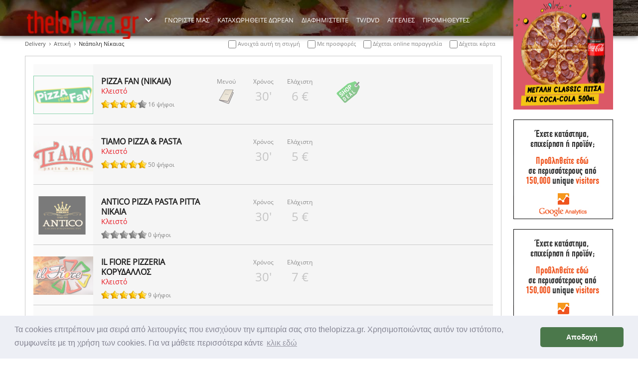

--- FILE ---
content_type: text/html; charset=utf-8
request_url: https://www.thelopizza.gr/delivery_%CE%9A%CE%B1%CF%84%CE%B1%CF%83%CF%84%CE%AE%CE%BC%CE%B1%CF%84%CE%B1_%CE%91%CF%84%CF%84%CE%B9%CE%BA%CE%AE_%CE%9D%CE%B5%CE%AC%CF%80%CE%BF%CE%BB%CE%B7_%CE%9D%CE%AF%CE%BA%CE%B1%CE%B9%CE%B1%CF%82_q-1-244-1-0.aspx
body_size: 8698
content:

<!DOCTYPE html>
<html xmlns="http://www.w3.org/1999/xhtml">
<head><title>
	Delivery Πίτσα, Νεάπολη Νίκαιας, Αττική | οδηγός pizza delivery  με όλες τις πληροφορίες για πιτσαρίες σε όλη την Ελλάδα
</title><link rel="stylesheet" type="text/css" href="//cdnjs.cloudflare.com/ajax/libs/cookieconsent2/3.0.3/cookieconsent.min.css" />
<script src="//cdnjs.cloudflare.com/ajax/libs/cookieconsent2/3.0.3/cookieconsent.min.js"></script>
<script>
window.addEventListener("load", function(){
window.cookieconsent.initialise({
  "palette": {
    "popup": {
      "background": "#edeff5",
      "text": "#838391"
    },
    "button": {
      "background": "#4b784b"
    }
  },
  "theme": "classic",
  "content": {
    "message": "Τα cookies επιτρέπουν μια σειρά από λειτουργίες που ενισχύουν την εμπειρία σας στο thelopizza.gr. Χρησιμοποιώντας αυτόν τον ιστότοπο, συμφωνείτε με τη χρήση των cookies. Για να μάθετε περισσότερα κάντε",
    "dismiss": "Αποδοχή",
    "link": "κλικ εδώ",
    "href": "https://www.thelopizza.gr/acookies.aspx"
  }
})});
</script>
<meta charset="utf-8" />
<meta name="DESCRIPTION" content="Βρείτε πληροφορίες και μενού από delivery πίτσα  που βρίσκονται στον δήμο Νεάπολη Νίκαιας στον νομό Αττική και απολαύστε την πίτσα σας μέσω online παραγγελίας ..." />
<meta name="KEYWORDS" content="πίτσα, online παραγγελία, online delivery, πιτσαρίες, menu, τηλέφωνα, Νεάπολη Νίκαιας,  νεαπολη νικαιας, Αττική,  αττικη" />
<meta name="viewport" content="width=device-width, initial-scale=1.0" />
<link href="http://www.thelopizza.gr/delivery_Καταστήματα_Αττική_Νεάπολη_Νίκαιας_q-1-244-1-0.aspx" rel="canonical" />

<link href="/Theme/Styles/font/fonts.css" rel="stylesheet" media="all" />
<link href="/Theme/Styles/monolith.css?t=2" rel="stylesheet" media="all" />
<link href="/Theme/Styles/queries.css?t=2" rel="stylesheet" media="screen" />
<link href="/Theme/Styles/print.css?t=1" rel="stylesheet" media="print" />
<link href="/Theme/Media/favicon.png" rel="icon" type="image/png" />
<link href="/Theme/Styles/magnific-popup.min.css" rel="stylesheet" />
<link href="/Theme/Styles/powertip/jquery.powertip.min.css" rel="stylesheet" />
<script type="text/javascript" src="/Theme/Scripts/jquery-3.1.0.min.js"></script>
<script type="text/javascript" src="/Theme/Scripts/magnific-popup.min.js"></script>
<script type="text/javascript" src="/Theme/Scripts/powertip/jquery.powertip.min.js"></script>
<script type="text/javascript" src="/Theme/Scripts/hc-sticky/jquery.hc-sticky.js"></script>
<script type="text/javascript" src="/Theme/Scripts/eavesdrop/jquery.eavesdrop.min.js"></script>
<script type="text/javascript" src="/Theme/Scripts/common.js?t=0"></script>
<script type="text/javascript" src="/Theme/Scripts/voting.js"></script>
<!--[if lt IE 9]>
    <script src='Theme/Scripts/html5shiv.min.js'></script>
<![endif]-->

</head>
<body>
    <div id="DivBody" class="page results">
         
        <header>
            <div class="wrapper">
                
    <div class="vertical">
        
            <a href='/alink.aspx?id=253'  rel='nofollow'><img src='/cms/Uploads/ad/dominos_200x200_2021_top.gif' width='200' height='220' alt='προβολή της delivery αλυσίδας καταστημάτων dominos που κάνουν delivery σε πολλές περιοχές της Αθήνας' title='' />
</a>
                         
        
            <a href='/adv.aspx'><img src='/cms/Uploads/banners/MainSide.jpg' width='200' height='200' alt='Διαφήμιση' /></a>

            <a href='/adv.aspx'><img src='/cms/Uploads/banners/MainSide.jpg' width='200' height='200' alt='Διαφήμιση' /></a>
 
    </div>

                
                    <nav>
                        <ul class="site">
                            <li>
                                <a id="ContentMenu_HyperLinkSiteHome" title="Αρχική" href="./"><img id="ContentMenu_ImageSiteHome" src="Theme/Media/header.logo.thelopizza.png" alt="thelopizza.gr" /></a></li>
                            <li>
                                <a id="ContentMenu_HyperLinkSiteOther1" title="thelosouvlakia.gr" href="http://www.thelosouvlakia.gr" target="_blank">thelosouvlakia.gr</a>
                            </li>
                            <li>
                                <a id="ContentMenu_HyperLinkSiteOther2" title="theloburger.gr" href="http://www.theloburger.gr" target="_blank">theloburger.gr</a>
                            </li>
                            <li class="more">
                                <a id="ContentMenu_HyperLinkSiteMore" title="Περισσότερα από την ομάδα μας!" href="#">
                                    <img src="/Theme/Media/icon.more.white.16.png" width="16" height="12" alt="Περισσότερα" />
                                </a>
                            </li>
                        </ul>
                        <ul class="menu">
                            <li>
                                <a id="ContentMenu_HyperLinkMenu1" title="ΓΝΩΡΙΣΤΕ ΜΑΣ" href="awho.aspx">ΓΝΩΡΙΣΤΕ ΜΑΣ</a>
                            </li>
                            <li>
                                <a id="ContentMenu_HyperLinkMenu2" title="ΚΑΤΑΧΩΡΗΘΕΙΤΕ ΔΩΡΕΑΝ" href="adfree.aspx">ΚΑΤΑΧΩΡΗΘΕΙΤΕ ΔΩΡΕΑΝ</a>
                            </li>
                            <li>
                                <a id="ContentMenu_HyperLinkMenu3" title="ΔΙΑΦΗΜΙΣΤΕΙΤΕ" href="adv.aspx">ΔΙΑΦΗΜΙΣΤΕΙΤΕ</a>                                    
                            </li>
                            <li>
                                <a id="ContentMenu_HyperLinkMenu4" title="TV/DVD" href="aproposal.aspx">TV/DVD</a>
                            </li>
                            <li>
                                <a id="ContentMenu_HyperLinkMenu5" title="ΑΓΓΕΛΙΕΣ" href="ad.aspx">ΑΓΓΕΛΙΕΣ</a>
                            </li>
                            <li>
                                <a id="ContentMenu_HyperLinkMenu6" title="ΠΡΟΜΗΘΕΥΤΕΣ" href="delivery_%CE%A0%CF%81%CE%BF%CE%BC%CE%B7%CE%B8%CE%B5%CF%85%CF%84%CE%AD%CF%82.aspx">ΠΡΟΜΗΘΕΥΤΕΣ</a>
                            </li>
                            <li class="responsive">
                                <a href="#">
                                    ΕΠΙΛΟΓΕΣ</a>
                                <ul class="sub">
                                    <li>
                                        <a id="ContentMenu_HyperLinkMenuResp1" title="ΓΝΩΡΙΣΤΕ ΜΑΣ" href="awho.aspx">ΓΝΩΡΙΣΤΕ ΜΑΣ</a>
                                    </li>
                                    <li class="medium">
                                        <a id="ContentMenu_HyperLinkMenuResp2" title="ΚΑΤΑΧΩΡΗΘΕΙΤΕ ΔΩΡΕΑΝ" href="adfree.aspx">ΚΑΤΑΧΩΡΗΘΕΙΤΕ ΔΩΡΕΑΝ</a>
                                    </li>
                                    <li>
                                        <a id="ContentMenu_HyperLinkMenuResp3" title="ΔΙΑΦΗΜΙΣΤΕΙΤΕ" href="adv.aspx">ΔΙΑΦΗΜΙΣΤΕΙΤΕ</a>
                                    </li>
                                    <li>
                                        <a id="ContentMenu_HyperLinkMenuResp4" title="TV/DVD" href="aproposal.aspx">TV/DVD</a>
                                    </li>
                                    <li>
                                        <a id="ContentMenu_HyperLinkMenuResp5" title="ΑΓΓΕΛΙΕΣ" href="ad.aspx">ΑΓΓΕΛΙΕΣ</a>
                                    </li>
                                    <li>
                                        <a id="ContentMenu_HyperLinkMenuResp6" title="ΠΡΟΜΗΘΕΥΤΕΣ" href="delivery_%CE%A0%CF%81%CE%BF%CE%BC%CE%B7%CE%B8%CE%B5%CF%85%CF%84%CE%AD%CF%82.aspx">ΠΡΟΜΗΘΕΥΤΕΣ</a>
                                    </li>
                                </ul>
                            </li>
                        </ul>
                    </nav>
                
                
                
                
                
            </div>
        </header>
        <div class="content">
            
    <div class="wrapper">
        
    
          <ul class="path">
            <li><a href="delivery_Καταστήματα.aspx" title="Δείτε όλα τα καταστήματα για online delivery ανά πόλη ">Delivery</a></li><li><a href="delivery_Καταστήματα_Αττική_l-1.aspx" title="Δείτε όλα τα καταστήματα για online delivery ανά περιοχή στην Αττική">Αττική</a></li><li class="current">Νεάπολη Νίκαιας</li>
            <li class="filters">
              <fieldset>
                <label for="filter_open">
                  <input type="checkbox" id="filter_open" />
                  Ανοιχτά αυτή τη στιγμή
                </label>
                <label for="filter_offer">                  
                  <input type="checkbox" id="filter_offer" />
                  Με προσφορές
                </label>
                <label for="filter_online">                  
                  <input type="checkbox" id="filter_online" />
                  Δέχεται online παραγγελία
                </label>
                <label for="filter_credit">                  
                  <input type="checkbox" id="filter_credit" />
                  Δέχεται κάρτα
                </label>
              </fieldset>
            </li>
          </ul>
          <ul class="main list">
    
            
            <li class='closed' data-id='shop-1237' data-open='0' data-offer='2' data-online='1' data-credit='1' itemscope itemtype='http://schema.org/Restaurant' >
                
                <a itemprop="url" href='delivery_Αττική_Νίκαια_PIZZA_FAN_v-1237-1,244.aspx'  class="logo"><img itemprop='logo' itemprop='image' src='cms/Uploads/shops/pizza-fan-logo-2019.png' alt='Λογότυπο του καταστήματος PIZZA FAN (ΝΙΚΑΙΑ)'/> </a>
                <div class="info">
                    <a href='delivery_Αττική_Νίκαια_PIZZA_FAN_v-1237-1,244.aspx' ><strong itemprop='name' >PIZZA FAN (ΝΙΚΑΙΑ)</strong></a>
                    <span class="status"><img src='Theme/Media/icon.results.menu.png' width='20' height='20' class='responsive' alt='Μενού' />Κλειστό</span>
                    <span class="votes" itemprop='aggregateRating' itemscope='' itemtype='http://schema.org/AggregateRating'>
                        <meta itemprop="bestRating"  content="100">
                        <meta itemprop="worstRating" content="0">
                        <meta itemprop="ratingValue" content="61.11">
                        <meta itemprop="ratingCount" content="16">
                        <img src='Theme/Media/Samples/star_s_4.png' alt='Ψήφοι' data-id='1237' /> 16 ψήφοι
                    </span>
                </div>
                <div class="label icon">
                <strong>Μενού</strong>
                    <span><img src='Theme/Media/icon.results.menu.png' width='32' height='32' alt='Μενού' /></span>                
                </div>
                <div class="label">
                <strong>Χρόνος</strong>
                <span>30'</span>
                </div>
                <div class="label">
                <strong><meta itemprop="priceRange" content="<strong>Ελάχιστη</strong>6 &euro;">Ελάχιστη</strong>
                <span>6 &euro;</span>
                </div>
                <div class="offers">
                <img src='Theme/Media/icon.offers.shop.png' width='56' height='56' alt='Προσφορά Shop Deal' />
                </div>
                <a href='delivery_Αττική_Νίκαια_PIZZA_FAN_v-1237-1,244.aspx'  class="call" itemtype='http://schema.org/GeoCoordinates' itemscope='' itemprop='geo'>
                    <meta itemprop="latitude" content="37.964314">
                    <meta itemprop="longitude" content="23.633340">
                    <strong>Παραγγείλτε Τώρα!</strong>
                    <span>Online</span>
                </a>
            </li>
        
            
            <li class='closed' data-id='shop-7282' data-open='0' data-offer='0' data-online='0' data-credit='0' itemscope itemtype='http://schema.org/Restaurant' >
                
                <a itemprop="url" href='delivery_Αττική_Άγιος_Ιωάννης_Ρέντης_TIAMO__v-7282-1,244.aspx'  class="logo"><img itemprop='logo' itemprop='image' src='cms/Uploads/shops/tiamo_pizza_renti_2014_logo.PNG' alt='Λογότυπο του καταστήματος TIAMO PIZZA & PASTA'/> </a>
                <div class="info">
                    <a href='delivery_Αττική_Άγιος_Ιωάννης_Ρέντης_TIAMO__v-7282-1,244.aspx' ><strong itemprop='name' >TIAMO PIZZA & PASTA</strong></a>
                    <span class="status">Κλειστό</span>
                    <span class="votes" itemprop='aggregateRating' itemscope='' itemtype='http://schema.org/AggregateRating'>
                        <meta itemprop="bestRating"  content="100">
                        <meta itemprop="worstRating" content="0">
                        <meta itemprop="ratingValue" content="95.56">
                        <meta itemprop="ratingCount" content="50">
                        <img src='Theme/Media/Samples/star_s_5.png' alt='Ψήφοι' data-id='7282' /> 50 ψήφοι
                    </span>
                </div>
                <div class="label icon">
                &nbsp;                
                </div>
                <div class="label">
                <strong>Χρόνος</strong>
                <span>30'</span>
                </div>
                <div class="label">
                <strong><meta itemprop="priceRange" content="<strong>Ελάχιστη</strong>5 &euro;">Ελάχιστη</strong>
                <span>5 &euro;</span>
                </div>
                <div class="offers">
                &nbsp;
                </div>
                <a href='delivery_Αττική_Άγιος_Ιωάννης_Ρέντης_TIAMO__v-7282-1,244.aspx'  class="call" itemtype='http://schema.org/GeoCoordinates' itemscope='' itemprop='geo'>
                    <meta itemprop="latitude" content="37.957454">
                    <meta itemprop="longitude" content="23.668578">
                    <strong>Δείτε Πληροφορίες!</strong>
                    <span></span>
                </a>
            </li>
        
            
            <li class='closed' data-id='shop-7866' data-open='0' data-offer='0' data-online='0' data-credit='0' itemscope itemtype='http://schema.org/Restaurant' >
                
                <a itemprop="url" href='delivery_Αττική_Νίκαια_ANTICO_PIZZA_PASTA_PITTA_ΝΙΚΑΙΑ_v-7866-1,244.aspx'  class="logo"><img itemprop='logo' itemprop='image' src='cms/Uploads/shops/antico_Logo.png' alt='Λογότυπο του καταστήματος ANTICO PIZZA PASTA PITTA ΝΙΚΑΙΑ'/> </a>
                <div class="info">
                    <a href='delivery_Αττική_Νίκαια_ANTICO_PIZZA_PASTA_PITTA_ΝΙΚΑΙΑ_v-7866-1,244.aspx' ><strong itemprop='name' >ANTICO PIZZA PASTA PITTA ΝΙΚΑΙΑ</strong></a>
                    <span class="status">Κλειστό</span>
                    <span class="votes" itemprop='aggregateRating' itemscope='' itemtype='http://schema.org/AggregateRating'>
                        <meta itemprop="bestRating"  content="100">
                        <meta itemprop="worstRating" content="0">
                        <meta itemprop="ratingValue" content="0.00">
                        <meta itemprop="ratingCount" content="0">
                        <img src='Theme/Media/Samples/star_s_0.png' alt='Ψήφοι' data-id='7866' /> 0 ψήφοι
                    </span>
                </div>
                <div class="label icon">
                &nbsp;                
                </div>
                <div class="label">
                <strong>Χρόνος</strong>
                <span>30'</span>
                </div>
                <div class="label">
                <strong><meta itemprop="priceRange" content="<strong>Ελάχιστη</strong>5 &euro;">Ελάχιστη</strong>
                <span>5 &euro;</span>
                </div>
                <div class="offers">
                &nbsp;
                </div>
                <a href='delivery_Αττική_Νίκαια_ANTICO_PIZZA_PASTA_PITTA_ΝΙΚΑΙΑ_v-7866-1,244.aspx'  class="call" itemtype='http://schema.org/GeoCoordinates' itemscope='' itemprop='geo'>
                    <meta itemprop="latitude" content="37.970384">
                    <meta itemprop="longitude" content="23.653439">
                    <strong>Δείτε Πληροφορίες!</strong>
                    <span></span>
                </a>
            </li>
        
            
            <li class='closed' data-id='shop-1162' data-open='0' data-offer='0' data-online='0' data-credit='0' itemscope itemtype='http://schema.org/Restaurant' >
                
                <a itemprop="url" href='delivery_Αττική_Κορυδαλλός_IL_FIORE_v-1162-1,244.aspx'  class="logo"><img itemprop='logo' itemprop='image' src='cms/Uploads/shops/il-fiore.png' alt='Λογότυπο του καταστήματος IL FIORE PIZZERIA ΚΟΡΥΔΑΛΛΟΣ'/> </a>
                <div class="info">
                    <a href='delivery_Αττική_Κορυδαλλός_IL_FIORE_v-1162-1,244.aspx' ><strong itemprop='name' >IL FIORE PIZZERIA ΚΟΡΥΔΑΛΛΟΣ</strong></a>
                    <span class="status">Κλειστό</span>
                    <span class="votes" itemprop='aggregateRating' itemscope='' itemtype='http://schema.org/AggregateRating'>
                        <meta itemprop="bestRating"  content="100">
                        <meta itemprop="worstRating" content="0">
                        <meta itemprop="ratingValue" content="87.78">
                        <meta itemprop="ratingCount" content="9">
                        <img src='Theme/Media/Samples/star_s_5.png' alt='Ψήφοι' data-id='1162' /> 9 ψήφοι
                    </span>
                </div>
                <div class="label icon">
                &nbsp;                
                </div>
                <div class="label">
                <strong>Χρόνος</strong>
                <span>30'</span>
                </div>
                <div class="label">
                <strong><meta itemprop="priceRange" content="<strong>Ελάχιστη</strong>7 &euro;">Ελάχιστη</strong>
                <span>7 &euro;</span>
                </div>
                <div class="offers">
                &nbsp;
                </div>
                <a href='delivery_Αττική_Κορυδαλλός_IL_FIORE_v-1162-1,244.aspx'  class="call" itemtype='http://schema.org/GeoCoordinates' itemscope='' itemprop='geo'>
                    <meta itemprop="latitude" content="37.983103">
                    <meta itemprop="longitude" content="23.653922">
                    <strong>Δείτε Πληροφορίες!</strong>
                    <span></span>
                </a>
            </li>
        
            
            <li class='closed' data-id='shop-1241' data-open='0' data-offer='0' data-online='0' data-credit='0' itemscope itemtype='http://schema.org/Restaurant' >
                
                <a itemprop="url" href='delivery_Αττική_Πειραιάς_PIZZA_TIME_v-1241-1,244.aspx'  class="logo"><img itemprop='logo' itemprop='image' src='cms/Uploads/shops/dimonico_pizza_thelopizza_logo.png' alt='Λογότυπο του καταστήματος DI MONICO'/> </a>
                <div class="info">
                    <a href='delivery_Αττική_Πειραιάς_PIZZA_TIME_v-1241-1,244.aspx' ><strong itemprop='name' >DI MONICO</strong></a>
                    <span class="status">Κλειστό</span>
                    <span class="votes" itemprop='aggregateRating' itemscope='' itemtype='http://schema.org/AggregateRating'>
                        <meta itemprop="bestRating"  content="100">
                        <meta itemprop="worstRating" content="0">
                        <meta itemprop="ratingValue" content="70.00">
                        <meta itemprop="ratingCount" content="34">
                        <img src='Theme/Media/Samples/star_s_4.png' alt='Ψήφοι' data-id='1241' /> 34 ψήφοι
                    </span>
                </div>
                <div class="label icon">
                &nbsp;                
                </div>
                <div class="label">
                <strong>Χρόνος</strong>
                <span>30'</span>
                </div>
                <div class="label">
                <strong><meta itemprop="priceRange" content="<strong>Ελάχιστη</strong>0 &euro;">Ελάχιστη</strong>
                <span>-</span>
                </div>
                <div class="offers">
                &nbsp;
                </div>
                <a href='delivery_Αττική_Πειραιάς_PIZZA_TIME_v-1241-1,244.aspx'  class="call" itemtype='http://schema.org/GeoCoordinates' itemscope='' itemprop='geo'>
                    <meta itemprop="latitude" content="37.957695">
                    <meta itemprop="longitude" content="23.630444">
                    <strong>Δείτε Πληροφορίες!</strong>
                    <span></span>
                </a>
            </li>
        
            <li class='responsive ads'>

            <a href='/adv.aspx'><img src='/cms/Uploads/banners/MainDown.jpg' width='300' height='84' alt='Διαφήμιση' /></a>
 
</li>

            <li class='closed' data-id='shop-7733' data-open='0' data-offer='0' data-online='0' data-credit='0' itemscope itemtype='http://schema.org/Restaurant' >
                
                <a itemprop="url" href='delivery_Αττική_Νίκαια_TRATTORIA_PIZZERIA_LA_GRECA_ΝΙΚΑΙΑ_v-7733-1,244.aspx'  class="logo"><img itemprop='logo' itemprop='image' src='cms/Uploads/shops/la_greca_2018_neo_logo1.png' alt='Λογότυπο του καταστήματος TRATTORIA - PIZZERIA LA GRECA ΝΙΚΑΙΑ'/> </a>
                <div class="info">
                    <a href='delivery_Αττική_Νίκαια_TRATTORIA_PIZZERIA_LA_GRECA_ΝΙΚΑΙΑ_v-7733-1,244.aspx' ><strong itemprop='name' >TRATTORIA - PIZZERIA LA GRECA ΝΙΚΑΙΑ</strong></a>
                    <span class="status">Κλειστό</span>
                    <span class="votes" itemprop='aggregateRating' itemscope='' itemtype='http://schema.org/AggregateRating'>
                        <meta itemprop="bestRating"  content="100">
                        <meta itemprop="worstRating" content="0">
                        <meta itemprop="ratingValue" content="100.00">
                        <meta itemprop="ratingCount" content="6">
                        <img src='Theme/Media/Samples/star_s_5.png' alt='Ψήφοι' data-id='7733' /> 6 ψήφοι
                    </span>
                </div>
                <div class="label icon">
                &nbsp;                
                </div>
                <div class="label">
                <strong>Χρόνος</strong>
                <span>30'</span>
                </div>
                <div class="label">
                <strong><meta itemprop="priceRange" content="<strong>Ελάχιστη</strong>5 &euro;">Ελάχιστη</strong>
                <span>5 &euro;</span>
                </div>
                <div class="offers">
                &nbsp;
                </div>
                <a href='delivery_Αττική_Νίκαια_TRATTORIA_PIZZERIA_LA_GRECA_ΝΙΚΑΙΑ_v-7733-1,244.aspx'  class="call" itemtype='http://schema.org/GeoCoordinates' itemscope='' itemprop='geo'>
                    <meta itemprop="latitude" content="37.970064">
                    <meta itemprop="longitude" content="23.649243">
                    <strong>Δείτε Πληροφορίες!</strong>
                    <span></span>
                </a>
            </li>
        
            
            <li class='closed' data-id='shop-1382' data-open='0' data-offer='0' data-online='0' data-credit='0' itemscope itemtype='http://schema.org/Restaurant' >
                
                <a itemprop="url" href='delivery_Αττική_Νεάπολη_Νίκαιας_BRAVISSIMO_v-1382-1,244.aspx'  class="logo"><img itemprop='logo' itemprop='image' src='cms/Uploads/shops/bravissimonewlogo.png' alt='Λογότυπο του καταστήματος BRAVISSIMO'/> </a>
                <div class="info">
                    <a href='delivery_Αττική_Νεάπολη_Νίκαιας_BRAVISSIMO_v-1382-1,244.aspx' ><strong itemprop='name' >BRAVISSIMO</strong></a>
                    <span class="status">Κλειστό</span>
                    <span class="votes" itemprop='aggregateRating' itemscope='' itemtype='http://schema.org/AggregateRating'>
                        <meta itemprop="bestRating"  content="100">
                        <meta itemprop="worstRating" content="0">
                        <meta itemprop="ratingValue" content="60.00">
                        <meta itemprop="ratingCount" content="7">
                        <img src='Theme/Media/Samples/star_s_3.png' alt='Ψήφοι' data-id='1382' /> 7 ψήφοι
                    </span>
                </div>
                <div class="label icon">
                &nbsp;                
                </div>
                <div class="label">
                <strong>Χρόνος</strong>
                <span>30'</span>
                </div>
                <div class="label">
                <strong><meta itemprop="priceRange" content="<strong>Ελάχιστη</strong>0 &euro;">Ελάχιστη</strong>
                <span>-</span>
                </div>
                <div class="offers">
                &nbsp;
                </div>
                <a href='delivery_Αττική_Νεάπολη_Νίκαιας_BRAVISSIMO_v-1382-1,244.aspx'  class="call" itemtype='http://schema.org/GeoCoordinates' itemscope='' itemprop='geo'>
                    <meta itemprop="latitude" content="37.979188">
                    <meta itemprop="longitude" content="23.640326">
                    <strong>Δείτε Πληροφορίες!</strong>
                    <span></span>
                </a>
            </li>
        
			<li>
				
			</li>
		
          </ul>
          <script>

              $(document).ready(function () {
                  $(".filters").on("click", "#filter_open, #filter_offer, #filter_online, #filter_credit", function (event) {

                      $('.list li.nodata').remove();                      

                      $('.list li').removeClass('first');

                      if ($("#filter_open").prop('checked') == false) {
                          $('.list > li').filter(function () {
                              return $(this).data("open") == "0"
                          }).show();
                      }

                      if ($("#filter_offer").prop('checked') == false) {
                          $('.list > li').filter(function () {
                              return $(this).data("offer") == "0"
                          }).show();
                      }

                      if ($("#filter_online").prop('checked') == false) {
                          $('.list > li').filter(function () {
                              return $(this).data("online") == "0"
                          }).show();
                      }

                      if ($("#filter_credit").prop('checked') == false) {
                          $('.list > li').filter(function () {
                              return $(this).data("credit") == "0"
                          }).show();
                      }

                      if ($("#filter_open").prop('checked') == true) {
                          $('.list > li').filter(function () {
                              return $(this).data("open") == "0"
                          }).hide();
                      }

                      if ($("#filter_offer").prop('checked') == true) {
                          $('.list > li').filter(function () {
                              return $(this).data("offer") == "0"
                          }).hide();
                      }

                      if ($("#filter_online").prop('checked') == true) {
                          $('.list > li').filter(function () {
                              return $(this).data("online") == "0"
                          }).hide();
                      }

                      if ($("#filter_credit").prop('checked') == true) {
                          $('.list > li').filter(function () {
                              return $(this).data("credit") == "0"
                          }).hide();
                      }
                      
                      $('.list').find('li:visible:first').not('li.responsive.ads').not('li.nodata').addClass('first');

                      if ($('.list li:visible').not('li.responsive.ads').not('li.nodata').length < 1)
                          $('ul.list').prepend('<li class="nodata">Δεν υπάρχουν αποτελέσματα για την συγκεκριμένη επιλογή ...</li>');

                  })
              });
          </script>

    


        


        <div class="banners">
            
            <a href='/alink.aspx?id=126'  class='left'  rel='nofollow'><img src='/cms/Uploads/ad/THELOPIZZA.png' width='300' height='84' alt='προβολή της αλυσίδας καταστημάτων pizza fan που κάνουν delivery σε πολλές περιοχές της Αθήνας' title='' />
</a>

            <a href='/alink.aspx?id=226'  class='center' target='_blank' rel='nofollow'><img src='/cms/Uploads/ad/thelopromitheuti.png' width='300' height='84' alt='' title='' />
</a>

            <a href='/adv.aspx' class='right'><img src='/cms/Uploads/banners/MainDown.jpg' width='300' height='84' alt='Διαφήμιση' /></a>

            <a href='/alink.aspx?id=379' target='_blank' rel='nofollow'><img src='/cms/Uploads/ad/farmfrites_xor.png' width='300' height='84' alt='' title='' />
</a>
 
        </div>
        <div class="responsive ads">
            <div class="column vertical">
                
            <a href='/alink.aspx?id=253'  class='medium'  rel='nofollow'><img src='/cms/Uploads/ad/dominos_200x200_2021_top.gif' width='200' height='220' alt='προβολή της delivery αλυσίδας καταστημάτων dominos που κάνουν delivery σε πολλές περιοχές της Αθήνας' title='' />
</a>
            
            </div>
            <div class="column horizontal">
                
            <a href='/alink.aspx?id=126'  rel='nofollow'><img src='/cms/Uploads/ad/THELOPIZZA.png' width='300' height='84' alt='προβολή της αλυσίδας καταστημάτων pizza fan που κάνουν delivery σε πολλές περιοχές της Αθήνας' title='' />
</a>

            <a href='/alink.aspx?id=226' target='_blank' rel='nofollow'><img src='/cms/Uploads/ad/thelopromitheuti.png' width='300' height='84' alt='' title='' />
</a>

            <a href='/alink.aspx?id=379' target='_blank' rel='nofollow'><img src='/cms/Uploads/ad/farmfrites_xor.png' width='300' height='84' alt='' title='' />
</a>
 
            </div>
        </div>
    </div>

        </div>
        <footer>
			
            <div class="wrapper">
                <section class="social">
                    <h1>
                        Είμαστε κοινωνικοί</h1>
                    <ul>
                        <li>
                            <a id="SectionWeb_HyperLinkF" title="Βρείτε μας στο Facebook" rel="nofollow" href="http://www.facebook.com/thelopizza" target="_blank">
                                <img src="/Theme/Media/Social/FB-f-Logo__blue_50.png" width="48" height="48" alt="Facebook" />
                            </a>
                        </li>
                        <li>
                            <a id="SectionWeb_HyperLinkB" title="Βρείτε μας στο Blog" rel="nofollow" href="http://theloPizza.wordpress.com/" target="_blank">
                                <img src="/Theme/Media/Social/blog_logo_50.png" width="48" height="48" alt="Blog" />
                            </a>
                        </li>
                        <li>
                            <a id="SectionWeb_HyperLinkT" title="Βρείτε μας στο Twitter" rel="nofollow" href="https://twitter.com/theloSouvlaki" target="_blank">
                                <img src="/Theme/Media/Social/Twitter_Logo_White_On_Blue.png" width="48" height="48" alt="Twitter" />
                            </a>
                        </li>
                        <li>
                            <a id="SectionWeb_HyperLinkY" title="Βρείτε μας στο YouTube" rel="nofollow" href="http://www.youtube.com/watch?v=jmOu4sd_4yE" target="_blank">
                                <img src="/Theme/Media/Social/YouTube-social-square_red_48px.png" width="48" height="48" alt="YouTube" />
                            </a>
                        </li>
                        <li>
                            <a id="SectionWeb_HyperLinkG" title="Βρείτε μας στο Google+" rel="nofollow" href="https://plus.google.com/113296233686473383912/posts" target="_blank">
                                <img src="/Theme/Media/Social/gplus-64.png" width="48" height="48" alt="Google+" />
                            </a>
                        </li>
                        <li>
                            
                        </li>
                        <li class="app">
                            <a id="SectionWeb_HyperLinkP" title="Κατεβάστε την εφαρμογή από το AppStore" rel="nofollow" href="https://apps.apple.com/gr/app/thelopizza/id6714457153" target="_blank">
                                <img src="/Theme/Media/Social/Download_on_the_App_Store_Badge_US-UK_135x40.png" width="135" height="40" alt="Download on the App Store" />
                            </a>
                        </li>
                        <li class="app">
                            <a id="SectionWeb_HyperLinkGP" title="Κατεβάστε την εφαρμογή από το Google Play" rel="nofollow" href="https://play.google.com/store/apps/details?id=com.theloapp.thelopizza" target="_blank">
                                <img src="/Theme/Media/Social/Get_it_on_Google_play_136x40.png" width="135" height="40" alt="Download on the Google Play" />
                            </a>
                        </li>
                    </ul>
                </section>
                <section class="family">
                    <h1>
                        Είμαστε οικογένεια</h1>
                        <img id="SectionWeb_ImageTheloFamily" src="Theme/Media/footer.illustration.png" alt="Είμαστε οικογένεια" style="height:103px;width:243px;" />
                    <ul>
                        <li><a href="http://www.thelosouvlakia.gr" title="thelosouvlakia.gr">thelosouvlakia.gr</a></li>
                        <li><a href="http://www.thelopizza.gr" title="thelopizza.gr">thelopizza.gr</a></li>
                        <li><a href="http://www.theloburger.gr" title="theloburger.gr">theloburger.gr</a></li>
                    </ul>
                </section>
                <section class="connect">
                    <h1>
                        Συνδεθείτε</h1>
                    <ul>
                        <li><a href="/aonlinedelivery.aspx">Online Delivery</a></li>
                        <li><a href="/adeliverymenu.aspx">Delivery Τιμοκατάλογοι</a></li>
                        <li><a href="/adeliverychain.aspx">Delivery Αλυσίδες</a></li>
                        <li><a href="/Προμηθευτές.aspx">Ευρετήριο Προμηθευτών</a></li>
                        <li><a href="/aterms.aspx">Όροι Χρήσης</a></li>
                        <li><a href="/aprivacy.aspx">Προσωπικά Δεδομένα</a></li>
                        <li><a href="/acookies.aspx">Πολιτική Cookies</a></li>
                        <li><a href="/asitemap.aspx">Sitemap</a></li>
                        <li><a href="/apress.aspx">Press Kit</a></li>
                        <li><a href="/acnt.aspx">Επικοινωνία</a></li>
                        <li><a href="/ahistory.aspx">Ιστορία</a></li>
                    </ul>
                </section>
            </div>
			<div class="card-logo">
				<img src="/cms/Uploads/card/Everypay.png" />
				<img src="/cms/Uploads/card/maestro.png" />
				<img src="/cms/Uploads/card/visa.png" />
				<img src="/cms/Uploads/card/masterc.png" />
				<img src="/cms/Uploads/card/verifiedVisa.png" /> 
                <img src="/cms/Uploads/card/masterSecure.png" />
			</div>			
            <small>
                <span class="wrapper">thelopizza.gr© 2010 - 2026 • All rights reserved • Powered by <a href="http://www.altersoft.gr" target="_blank" title="Altersoft">AlterSoft Software Solutions</a></span>
            </small>
            
			
        </footer>
        <div class="modal">
        </div>
    </div>
    <!-- Google tag (gtag.js) -->
<script async src="https://www.googletagmanager.com/gtag/js?id=G-2N94SFS6BQ"></script>
<script>
  window.dataLayer = window.dataLayer || [];
  function gtag(){dataLayer.push(arguments);}
  gtag('js', new Date());

  gtag('config', 'G-2N94SFS6BQ');
</script>

<script type="text/javascript">

  var _gaq = _gaq || [];
  _gaq.push(['_setAccount', 'UA-20044765-1']);
  _gaq.push(['_trackPageview']);
 

  (function() {
    var ga = document.createElement('script'); ga.type = 'text/javascript'; ga.async = true;
    ga.src = ('https:' == document.location.protocol ? 'https://ssl' : 'http://www') + '.google-analytics.com/ga.js';
    var s = document.getElementsByTagName('script')[0]; s.parentNode.insertBefore(ga, s);
  })();

</script>

	<!-- Go to www.addthis.com/dashboard to customize your tools --> <script type="text/javascript" src="//s7.addthis.com/js/300/addthis_widget.js#pubid=ra-59787fa568153505"></script> 
</body>
</html>


--- FILE ---
content_type: text/css
request_url: https://www.thelopizza.gr/Theme/Styles/monolith.css?t=2
body_size: 17001
content:
/* Main template theme */

/* Reset */
html, body, div, span, applet, object, iframe,
h1, h2, h3, h4, h5, h6, p, blockquote, pre,
a, abbr, acronym, address, big, cite, code,
del, dfn, em, img, ins, kbd, q, s, samp,
small, strike, strong, sub, sup, tt, var,
b, u, i, center,
dl, dt, dd, ol, ul, li,
fieldset, form, label, legend,
table, caption, tbody, tfoot, thead, tr, th, td,
article, aside, canvas, details, embed,
figure, figcaption, footer, header, hgroup,
menu, nav, output, ruby, section, summary,
time, mark, audio, video { margin: 0; padding: 0; border: 0; font-size: 100%; font: inherit; vertical-align: baseline; }
article, aside, details, figcaption, figure,
footer, header, hgroup, menu, nav, section { display: block; }
body {  font-family:"Open Sans"; font-size: 100%; color:#1e1e1e; line-height: 125%; }
ol, ul { list-style: none; }
blockquote, q {	quotes: none; }
blockquote:before, blockquote:after,
q:before, q:after {	content: ''; content: none; }
strong { font-weight:700; }
table { border-collapse: collapse; border-spacing: 0; }
input, textarea, select { margin:0; padding:0 .5em; font-family:"Open Sans"; font-size:1em; box-sizing:border-box; }

/* General */
a { text-decoration:none; }
a:hover { text-decoration:underline; }
img.block { display:block; margin:1em auto 2em; width:80%; }
img.left { float:left; margin:0 1em 1em 0; }
small { font-size:.75rem; }
.wrapper { position:relative; margin:0 auto; width:1180px; }
.modal { display:none; position:fixed; top:0; left:0; z-index:9999; width:100%; height:100%; }
.modal .fade { position:absolute; top:0; left:0; z-index:10001; width:100%; height:100%; background:url(../Media/body.modal.bg.png); }
.modal section:not(.modal-inner) { position:relative; z-index:10100; margin:5% auto 0; width:80%; max-width:50em; height:auto; max-height:90%; overflow-y:auto; background:#FFF; }
.modal section header { padding:1em 1.5em; background:#f5f5f5; }
.modal section header h1 { margin:0 0 .25em; font-weight:700; }
.modal section header p { font-size:.875em; }
.modal section header span.red { text-decoration: line-through; color: red; }
.modal section .box { display:none; padding:1.5em 1em 3em; }
.modal section .box.current { display:block; }
.skin { position:fixed; top:0; z-index:9990; padding:10px; width:180px; height:100%; box-sizing:border-box; background:url(../Media/body.modal.bg.png); }
.skin.left { left:0; }
.skin.right { right:0; }
.responsive { display:none; }

/* Path */
.path { display:block; margin:.25em 0 1.5em; width:100%; }
.path li { display:inline-block; padding:0 1rem 0 0; height:1rem; line-height:1rem; font-size:.688rem; background:url(../Media/icon.arrow.grey.16.png) no-repeat right center; }
.path li a { color:#505050; }
.path .current { padding:0; background:none !important; }
.path .filters { float:right; margin:.25rem 0 0; padding:0; background:none; }
.path .filters label { display:inline-block; margin:0 .75rem 0 0; height:1rem; line-height:1rem; color:#828282; }
.path .filters label.checked { color:#1e1e1e; }
.path .filters label input { display:inline-block; width:1rem; height:1rem; vertical-align:middle; }

/* Tabs */
ul.tabs { width:100%; height:3.5em; border-bottom:1px solid #c8c8c8; }
ul.tabs li { float:left; margin:0 .25em 0 0; height:3.5em; line-height:3.5em; }
ul.tabs li a { display:block; color:#1e1e1e; padding:0 1em; text-decoration:none !important; border-top-right-radius:4px; border-top-left-radius:4px; border:1px solid #c8c8c8; border-bottom:0; background:#f0f0f0; }
ul.tabs li a:hover { background:#f5f5f5; }
ul.tabs .current a { cursor:default; background:#FFF !important; }
div.tab,
form.tab { display:none; padding:1.5em 1.5em 2em; border:1px solid #c8c8c8; border-top:0; }
div.tab.current,
form.tab.current { display:block !important; }

/* Content Form */
.content form .row { margin:0 0 1em; width:100%; overflow:hidden; clear:both; }
.content form label { display:block; margin:0 0 .5em; line-height:1em; font-size:1em; color:#1e1e1e; }
.content form input,
.content form textarea,
.content form select { display:block; padding:.5rem; width:100%; line-height:1.5rem; font-size:.938em; border:1px solid #828282; }
.content form input[type="checkbox"],
.content form input[type="radio"] { display:inline-block; width:1em; height:1em; line-height:1em; }
.content form input:focus,
.content form textarea:focus { border-color:#1e1e1e; }
.content form textarea { height:5em; line-height:1.25em; }
.content form .column.left { float:left; width:30%; }
.content form .column.right { float:right; width:66%; }
.content form .options { display:block; margin:0 0 1em; width:100%; overflow:hidden; }
.content form .options li { float:left; width:50%; vertical-align:middle; }
.content form .options li.all { float:left; width:100%; vertical-align:middle; }
.content form .options label { display:inline-block; margin:0; line-height:1.5em; vertical-align:middle; }
.content form .options input { width:1.5em; height:2.5em; vertical-align:middle; }
.content form .options li input.addval { width:18em; float:right; overflow:hidden; }
.content form .terms { float:left; margin:.5em 0 0; line-height:1.5rem; font-size:.875em; vertical-align:middle; text-align:left;}
.content form .terms input { margin:0 0.5em 0 .5em; width:1.5em; height:1.5em; }
.content form .submit { text-align:right; }
.content form .submit input[type="submit"] { display:inline-block; padding:0 1em; width:auto; height:2.75em; line-height:2.75em; font-weight:700; cursor:pointer; border-radius:4px; border-color:#ffa019; background:#ffb400 url(../Media/common.form.submit.png) repeat-x left bottom; }
.content form .required { padding:0 0 0 1em; background:url(../Media/icon.required.grey.16.png) no-repeat left top; }
.content form .error label { color:#e6141e; }
.content form .error input:not([type="submit"]),
.content form .error textarea { color:#9d181b; border-color:#e6141e; }
.content form .error .required { background-image:url(../Media/icon.required.red.16.png); }
.content form .newsletter { float:left; margin:0 0 1.25em 0; line-height:1.5rem; font-size:.875em; vertical-align:middle; text-align:left; }
.content form .newsletter input { margin:0 0.5em 0 .5em; width:1.5em; height:1.5em; }
.content form .terms a { font-weight: 600; }
.content form label a { color:#1e1e1e; }

/* Header */
.page > header { position:relative; width:100%;
                -webkit-box-shadow: 0px 1px 10px 0px rgba(0,0,0,0.75);
                -moz-box-shadow: 0px 1px 10px 0px rgba(0,0,0,0.75);
                box-shadow: 0px 1px 10px 0px rgba(0,0,0,0.75); 
 }
.page > header .vertical { position:absolute; top:0; right:0; width:200px; overflow:hidden; text-align:right; z-index: 10; }
.page > header .vertical a { display:block; margin:0 0 1em; }
.page > header nav { float:left; margin:.5em 0 0; padding:0 200px 0 0; width:100%; box-sizing:border-box; }
.page > header nav a { color:#FFF; }
.page > header .site { position:absolute; padding:0 2em 0 0; float:left; width:14.5em; overflow:hidden;  z-index: 10; }
.page > header .site li { display:none; font-size:1em; border-top:1px dotted #FFF; background:#1e1e1e; }
.page > header .site li a { display:block; padding:.75em; }
.page > header .site li:first-child { display:block !important; padding:.75em 0 .5em; border:0; background:none !important; }
.page > header .site li:first-child a { padding:0; }
.page > header .site li.more { position:absolute; top:.75em; right:0; display:block !important; width:2em; height:2.5em; border:0; background:none; }
.page > header .site li.more a { padding:.875em .5em; width:1em; height:.75em; overflow:hidden; }
.page > header .site li.more .show { transform: rotate(180deg); }
.page > header .site li:not(.more):hover { background:#ffaa00; }
.page > header .site li:not(.more):hover a { color:#1e1e1e; text-decoration:none; }
.page > header .site li:first-child img,
.page > header .site li.more img { display:block; width:100%; height:auto; }
.page > header .menu { float:left; margin:.75em .75em .75em 16.5em; height:2.5em; 

/*  background: linear-gradient(to right, rgba(51,10,10,0), rgba(51,10,10,0.6));
    background: -moz-linear-gradient(left, rgba(255,255,255,0) 0%, rgba(38,4,4,0.4) 50%, rgba(229,229,229,0) 100%);
    background: -webkit-linear-gradient(left, rgba(255,255,255,0) 0%,rgba(38,4,4,0.4) 50%,rgba(229,229,229,0) 100%);
    background: linear-gradient(to right, rgba(255,255,255,0) 0%,rgba(255,255,255,0.7) 50%,rgba(229,229,229,0) 100%);
    filter: progid:DXImageTransform.Microsoft.gradient( startColorstr='#00ffffff', endColorstr='#00e5e5e5',GradientType=1 );
*/
}

.page > header .menu li { float:left; margin:0 0 0 1rem; height:2.5rem; line-height:2.5rem; font-size:.8125em; }
.page > header .menu .current a,
.page > header .menu li a:hover { color:#e6141e; text-decoration:none; }
.page > header figure { display:block; padding:.75em 2em; width:100%; overflow:hidden; clear:both; box-sizing:border-box; }
.page > header figure img { float:left; width:24%; height:auto; }
.page > header figure figcaption { float:left; margin:3.25em 0 0; width:40%; line-height:2.25rem; font-size:1.75em; color:#FFF; text-align:right; text-shadow: 1px 1px 5px #000;
    /*background: linear-gradient(to right, rgba(51,10,10,0), rgba(51,10,10,0.6));*/
    background: -moz-linear-gradient(left,  rgba(255,255,255,0) 0%, rgba(38,4,4,0.4) 50%, rgba(229,229,229,0) 100%); 
    background: -webkit-linear-gradient(left,  rgba(255,255,255,0) 0%,rgba(38,4,4,0.4) 50%,rgba(229,229,229,0) 100%); 
    background: linear-gradient(to right,  rgba(255,255,255,0) 0%,rgba(38,4,4,0.4) 50%,rgba(229,229,229,0) 100%); 
    filter: progid:DXImageTransform.Microsoft.gradient( startColorstr='#00ffffff', endColorstr='#00e5e5e5',GradientType=1 ); 
    border-radius: 10px;
    padding: 20px;
}
.page > header figure strong { display:block; margin:0 .75em 0 0; font-size:2rem; }
/*.page > header:after { position: absolute; top: 0; left: 0; z-index: 10; display: block; width: 100%; height: 100%; content: ""; background: url(../Media/body.hero.bg.png); }*/
.page > header > .wrapper { z-index: 99; }

/* Header search */
.search fieldset { display:block; padding:.75em; height:4.5rem; box-sizing:border-box; border:1px solid #e6141e; border-radius:8px; background:#e6141e url(../Media/header.search.bg.png) repeat-x left bottom;
    -webkit-box-shadow: 0px 0px 10px 1px rgba(0,0,0,0.75);
    -moz-box-shadow: 0px 0px 10px 1px rgba(0,0,0,0.75);
    box-shadow: 0px 0px 10px 1px rgba(0,0,0,0.75);
}
.search fieldset .column { float:left; padding:0 .75em 0 0; width:25%; box-sizing:border-box; }
.search fieldset select { width:100%; height:3rem; border-radius:4px; border:1px solid #1e1e1e; }
.search fieldset label { display:block; line-height:1.375rem; font-size:.75em; color:#FFF; }
.search fieldset label input { display:inline-block; width:1.375rem; height:1.375rem; vertical-align:middle; }
/*.search fieldset input[type="submit"] { float:right; width:85%; height:3rem; font-size:1.25em; text-align:center; cursor:pointer; border:1px solid #ffaa00; border-radius:8px; background:#ffaa00 url(../Media/header.search.submit.png) repeat-x left bottom; }*/
.search fieldset input[type="submit"] { float:right; width:85%; height:3rem; font-size:1.25em; text-align:center; cursor:pointer; border:1px solid #ffaa00; border-radius:8px; background:#ffaa00 url(../Media/header.search.submit.png) repeat-x left bottom; }

/* Footer */
.page > footer { margin:3em 0 0; padding:1.5em 0 0; background:#1e1e1e; }
.page > footer .wrapper { clear:both; overflow:hidden; }
.page > footer a { color:#FFF; }
.page > footer a:hover { color:#e6141e; }
.page > footer h1 { margin:0 0 1.5rem; font-size:1.125em; color:#FFF; text-align:left; }
.page > footer section { float:left; width:33%; }
.page > footer .social li:not(.app) { float:left; margin:0 .5em 0 0; width:2.5em; height:2.5em; }
.page > footer .social li:not(.app) img { width:100%; height:100%; }
.page > footer .social .app { padding:1em 0 0; clear:both; }
.page > footer .family ul { margin:1em 0 0; } 
.page > footer .family li { display:inline-block; font-size:.75em; }
.page > footer .family li a { color:#e2aa06; }
.page > footer .family li:not(:first-child) { padding-left:1.25em; background:url(../Media/icon.bullet.red.png) no-repeat .5em center; }
.page > footer .connect li { float:left; margin:0 0 1em; width:50%; font-size:.75em; }
.page > footer small { display:block; margin:2em 0 0; width:100%; height:3rem; line-height:3rem; background:#e6141e url(../Media/footer.copy.bg.png) repeat-x bottom left; }
.page > footer small span { display:block; font-size:.75em; color:#FFF; text-align:center; }
.page > footer small a:hover { color:#FFF; }

/* Home */
.home > header { padding-bottom:1em; height:auto; background:url(../Media/header.hero.home.jpg) no-repeat center top; }
.home > header .vertical { height:220px; }
.home h1 { margin:0 0 1.5rem; line-height:150%; font-size:1.3125em; color:#e6141e; text-align:center; }
.home h2 { margin:0 0 1.25rem; font-size:1.25em; color:#1e1e1e; }
.home h3 { margin:0 0 .5rem; font-size:1em; font-weight:700; color:#1e1e1e; }
.home .promotion { padding:2em 0 1.5em; width:100%; overflow:hidden; 
        background: -moz-linear-gradient(top,  rgba(0,0,0,0.2) 0%, rgba(3,3,3,0.2) 1%, rgba(255,255,255,1) 100%); 
        background: -webkit-linear-gradient(top,  rgba(0,0,0,0.2) 0%,rgba(3,3,3,0.2) 1%,rgba(255,255,255,1) 100%); 
        background: linear-gradient(to bottom,  rgba(0,0,0,0.2) 0%,rgba(3,3,3,0.2) 1%,rgba(255,255,255,1) 100%); 
        filter: progid:DXImageTransform.Microsoft.gradient( startColorstr='#33000000', endColorstr='#ffffff',GradientType=0 );                    
        /*background:#f5f5f5;*/ }
.home .promotion li { float:left; width:33%; text-align:center; }
.home .promotion li:first-child { width:34%; }
/*.home .promotion li a { display:block; margin:0 auto; width:246px; height:88px; border:1px solid #ccc; }*/
.home .promotion li a { display:block; margin:0 auto; padding:0 0 1rem; width:320px; height:90px; /*background:url(../Media/banner.shadow.horizontal.png) no-repeat center bottom;*/ }
.home .offers { margin:2em 0 3em; clear:both; }
.home .offers .list { position:relative; width:100%; height:22.5em; }
.home .offers .list > a { position:absolute; top:50%; margin-top:-1.5em; width:2em; height:3.5em; text-decoration:none; background-size:100% auto !important; }
.home .offers .list .prev { left:0; background:url(../Media/icon.gallery.prev.png) no-repeat; }
.home .offers .list .next { right:0; background:url(../Media/icon.gallery.next.png) no-repeat; }
.home .offers .list .off { cursor:default; opacity:.25; }
.home .offers .list .container { margin:0 auto; width:73em; height:22.5em; overflow:hidden; }
.home .offers .list ul { position:relative; margin:0 auto; width:100%; height:22.5em; overflow:hidden; }
.home .offers .list li { position:relative; float:left; margin:0 0 0 20px; padding:0 0 6em; width:17em; height:22.5em; box-sizing:border-box; background:#f5f5f5; }
.home .offers .list li:first-child { margin:0; }
.home .offers .list .promo { display:block; margin:0 0 1em; }
.home .offers .list .promo img { width:100%; height:auto; }
.home .offers .list .title { float:left; padding:0 1rem; width:11rem; line-height:125%; box-sizing:border-box; font-size:.9375em; color:#1e1e1e; text-decoration:none; }
.home .offers .list .price { position:relative; float:right; margin:0 -5px 0 0; padding:0 .5rem; width:4.5rem; height:2.25rem; line-height:2.25rem; box-sizing:border-box; font-size:1.125em; font-weight:700; color:#FFF; text-align:right; border-top-left-radius:4px; border-bottom-left-radius:4px; background:#ffaa00; }
.home .offers .list .price:after { position:absolute; top:-5px; right:0; display:block; width:5px; height:5px; content:""; background:url(../Media/icon.tag.yellow.png) no-repeat; }
.home .offers .list .logo { position:absolute; bottom:1em; left:1em; }
.home .info { padding:2em 0 3em; width:100%; overflow:hidden; clear:both; background:#f5f5f5; }
.home .info .main { float:left; padding:0 2em 0 0; width:66%; box-sizing:border-box; }
.home .info .main img { float:left; margin:0 1.5em 0 0; }
.home .info .main h2 { margin-top:.5em; }
.home .info .main p { margin:0 0 1em; font-size:.875em; color:#505050; }
.home .info .main .more { font-size:.75em; color:#e6141e; text-decoration:none; }
.home .info .main .more:hover { text-decoration:underline; }
.home .info .aside { float:right; width:33%; }
.home .info .aside article { position:relative; margin:0 0 .75em; padding:0 3em 0 0; width:100%; height:7.5em; box-sizing:border-box; border-radius:4px; background:#FFF; }
.home .info .aside img { float:left; margin:0 .5em 0 0; border-top-left-radius:4px; border-bottom-left-radius:4px; }
.home .info .aside h3 { padding-top:.5em; line-height:100%; }
.home .info .aside h3 span { display:block; font-size:.875em; font-weight:400; }
.home .info .aside p { line-height:125%; font-size:.75em; color:#505050; }
.home .info .aside .more { position:absolute; bottom:1.5em; right:-5px; display:block; width:1.5em; height:1.5em; line-height:1.5em; text-align:center; border-top-left-radius:4px; border-bottom-left-radius:4px; background:#ffaa00; }
.home .info .aside .more img { float:none; margin:0; border-radius:0; }
.home .info .aside .more:after { position:absolute; top:-5px; right:0; display:block; width:5px; height:5px; content:""; background:url(../Media/icon.tag.yellow.png) no-repeat; }
.home .seo { padding:1.5em 0 2em; clear:both; }
.home .seo h2 { margin:0 0 1em; font-size:.938em; }
.home .seo ul { width:100%; overflow:hidden; clear:both; }
.home .seo li { float:left; margin:0 0 1em; width:25%; font-size:.875em; }
.home .seo a { color:#1e1e1e; }
.home .seo a:hover { text-decoration:underline; }
.home .seo .sub { margin:0 0 2em; padding:0 0 1em; border-bottom:1px dotted #828282; }
.home .seo .sub a { color:#828282; }

/* Common */
.common > header { z-index:100; height:13em; background:url(../Media/header.hero.common.jpg) no-repeat center top; }
.common > header figure { display:block; padding:0 5em; width:100%; overflow:hidden; clear:both; box-sizing:border-box; }
.common > header figure img { float:left; margin-top:-.75em; width:auto; height:9em; }
.common > header figure figcaption { float:left; margin:1.75em 0 0; width:28%; line-height:1.75rem; font-size:1.125em; color:#FFF; text-align:right; }
.common > header figure strong { display:block; margin:0 .75em 0 0; font-size:1.25rem; }
.common .content > .wrapper,
.results .content > .wrapper { padding-right:224px; box-sizing:border-box; }
.common .main { margin:0 0 1.5em; width:100%; box-sizing:border-box; }
.common .main h1 { margin:.75rem 0 1.5rem; line-height:125%; font-size:1.25rem; color:#1e1e1e; font-weight:600; }
.common .main h2 { margin:.75rem 0 1.5rem; line-height:125%; font-size:1rem; color:#1e1e1e; font-weight:600; }
.common .main h3 { margin:.75rem 0 1.5rem; line-height:125%; font-size:0.8rem; color:#1e1e1e; font-weight:600; }
.common .wrapper > h1 { margin:0 0 1em; font-size:1.5rem; color:#e6141e; }
.common .main > h1 { margin:0 0 .25em; font-size:1.5rem; color:#e6141e; }
.common .main > h2 { margin:0 0 1.5rem; font-size:1.25rem; color:#006432; }
.common .wrapper .main > h1.title { margin:1em 0; }
.common .main p { margin:0 0 1em; line-height:175%; }
.common .main ul { margin:0 0 1em; padding:0 0 0 1.25em; list-style:disc; line-height:175%; color:#505050; }
.common .main ul li { margin:0 0 .5em; }
.common .main .phone { display:block; margin:.75em 0 0; font-size:1.25em; color:#0f7441; }
.common .column { overflow:hidden; clear:both; }
.common .column article { display:table-cell; padding:0 1.5em 0 0; width:50%; box-sizing:border-box; border-right:1px solid #c8c8c8; }
.common .column form { display:table-cell; padding:0 0 0 1.5em; width:50%; box-sizing:border-box; }
.common .tv .list { margin:0; padding:0; list-style:none; }
.common .tv .list li { position:relative; margin:0 0 .5em; width:100%; /*height:7em;*/ min-height:7em; overflow:hidden; border:1px solid #c8c8c8; }
.common .tv .list .time { float:left; width:15%; /*height:7em;*/ min-height:7em; text-align:center; box-sizing:border-box; /*border-right:1px solid #c8c8c8;*/ }
.common .tv .list .time strong { display:block; margin:1.25em 0 0; font-size:1.125em; }
.common .tv .list .time a { display:inline-block; margin:0 auto; padding:0 .5rem; width:auto; font-size:.75em; font-weight:700; color:#1e1e1e; text-decoration:none; border:1px solid #ffaa00; border-radius:4px; background:#ffaa00 url(../Media/header.search.submit.bg) repeat-x left bottom; }
.common .tv .list dl { float:left; padding:1em 2em 1em 1em; width:70%; line-height:125%; box-sizing:border-box; min-height:7em; border-left: 1px solid #c8c8c8; }
.common .tv .list dl dt { font-weight:700; }
.common .tv .list dl dd { font-size:.875em; }
.common .tv .list dl .info { color:#828282; }
.common .tv .list dl .channel { position:absolute; top:.5em; right:.5em; width:7em; height:7em; }
.common .tv .list dl .channel img { width:100%; height:100%; }
.common .ad .list { margin:0; padding:0; list-style:none; }
.common .ad .list li { position:relative; margin:0 0 .5em; padding:0 0 1em; width:100%; height:auto; overflow:hidden; border:1px solid #c8c8c8; }
.common .ad .list dl { float:left; padding:1em 2em 0 1em; width:100%; line-height:125%; box-sizing:border-box; }
.common .ad .list dl dt { font-weight:700; }
.common .ad .list dl dd { padding: 0.5em 0 0 0; font-size:.875em; }
.common .ad .list dl .info { color:#828282; }
.common .supply .search { margin:1.5em 0; }
.common .supply .search select { float: left; width:80%; }
.common .supply .search input { float:right; width:18%; }
.common .supply .box { padding:1.5em 1em 2em; width:100%; overflow:hidden; box-sizing:border-box; border:1px solid #c8c8c8; }
.common .supply .category { float:left; padding:1em 0; width:25%; line-height:normal; list-style:none; font-size:.75em; border-right:1px solid #c8c8c8; }
.common .supply .category li { position:relative; margin:0 0 .5em; padding:0 .75rem 0 0; text-align:right; }
.common .supply .category a { color:#828282; }
.common .supply .category .current a { font-weight:700; color:#1e1e1e; }
.common .supply .category .current:after { position:absolute; top:0; right:-.5rem; display:block; width:17px; height:17px; content:""; background:url(../Media/icon.list.bullet.png) no-repeat; }
.common .supply .item { float:right; padding:0; width:100%; list-style:none; }
.common .supply .item li { margin:0 0 .5em; width:100%; overflow:hidden; border:1px solid #c8c8c8; padding:0.5em 0; }
.common .supply .item img { float:left; }
.common .supply .item dl { float:left; margin:0 0 0 .5em; line-height:120%; width:70%}
.common .supply .item dt { /*margin:.2em 0 0;*/ line-height:150%; font-weight:700; }
.common .supply .item dd { font-size:.875em; }
.common .supply .item a { color:#e6141e; }
.common .supply .item dt a,
.common .supply .item .tag { color:#1e1e1e; }
.common .supply .info { padding-right:4.5em; }
.common .supply .info h1 { margin-top:0; font-size:1.375em; }
.common .supply .info h2 { font-size:1.125em; }
.common .supply .info article { float:left; padding:0 1.5em 0 0; width:60%; box-sizing:border-box; border-right:1px solid #c8c8c8; }
.common .supply .info article h2 { margin:0 0 1em; }
.common .supply .info article .gallery { margin:0 0 1.5em; padding:0; width:28em; overflow:hidden;  list-style:none; }
.common .supply .info article .gallery li { float:left; margin:0 .25em .25em 0; width:6.75em; height:6.75em; }
.common .supply .info article .gallery img { width:100%; height:100%; }
.common .supply .info aside { position:relative; float:right; padding:0 1.5em; width:40%; box-sizing:border-box; border-right:1px solid #c8c8c8; }
.common .supply .info aside dl { margin:1em 0 0; line-height:150%; font-size:.875em; }
.common .supply .info aside dt { color:#828282; }
.common .supply .info aside .url { margin-top:1em; }
.common .supply .info aside a { color:#e6141e; }
.common .supply .info aside .social { position:absolute; top:0; right:-3em; padding:0; width:3em; list-style:none; }
.common .supply .info aside .social li { padding:0 0 0 1em; width:2em; height:2em; }
.common .supply .info aside .social img { width:100%; height:100%; }
.common .banners,
.results .banners { position:relative; text-align:center; }
.common .banners .left,
.results .banners .left { position:absolute; top:0; left:0; }
.common .banners .right,
.results .banners .right { position:absolute; top:0; right:0; }
.common .banners img,
.results .banners img { border:1px solid #c8c8c8; }

/* Results */
.results > header { height:4.5em; background:url(../Media/header.hero.results.jpg) no-repeat center top; }
.results h1.area { margin:1.5rem 0 .75rem; line-height:125%; font-size:1.25rem; color:#1e1e1e; }
.results .content .path { margin-bottom:0; }
.results .list { min-height: 550px; }
.results .list,
.results .table,
.results .chain { display:block; margin:1em 0; padding:1em; width:100%; box-sizing:border-box; border:1px solid #c8c8c8; }
.results .table,
.results .chain { overflow:hidden; }
.results .table li,
.results .chain li { float:left; margin:.5em 0; width:33%; font-size:.875em; }
.results .table li a { color:#1e1e1e; }
.results .chain li a { display:inline-block; color:#1e1e1e; font-size:.8125rem; line-height:125%; vertical-align:middle; }
.results .chain li strong { display:block; font-size:.875rem; }
.results .chain .logo { display:inline-block; margin:0 .5em 0 0; width:3rem; height:3rem; }
.results .chain .logo img { width:100%; height:auto; border:1px solid #c8c8c8; }
.results .list li { display:block; width:100%; overflow:hidden; cursor:pointer; border-top:1px solid #c8c8c8; }
.results .list li.responsive { display:none; }
.results .list li:first-child{ border-top:0; }
.results .list li.first{ border-top:0; }
.results .list li:hover { background:#f2f2e8; }
.results .list img { display:inline; margin:-3px 0 0; vertical-align:middle; }
.results .list img.responsive { display:none; }
.results .list .logo { float:left; width:7.5em; height:7.5em; line-height:7.5em; vertical-align:middle; background:#FFF; }
.results .list .logo img { margin:0; width:100%; height:auto; }
.results .list .info { float:left; margin:1.5rem 0 0; padding:0 0 0 1em; width:25%; box-sizing:border-box; }
.results .list .info .status { display:block; margin:0 0 .5rem; font-size:.875em; color:#505050; }
.results .list .info .votes { display:block; margin:0 0 .75em; line-height:1rem; font-size:.75em; color:#828282; }
.results .list .label { float:left; margin:1.5rem 0 0; width:8%; }
.results .list .label strong { display:block; margin:0 0 .25rem; font-size:.75em; font-weight:400; color:#1e1e1e; text-align:center; }
.results .list .label span { display:block; line-height:2rem; font-size:1.75em; color:#969696; text-align:center; }
.results .list .offers { float:left; width:12%; height:7.5em; line-height:7em; vertical-align:middle; text-align:center; }
.results .list .call { float:right; margin:1.5em 1em 0 0; width:20%; height:4rem; line-height:normal; text-align:center; border:1px solid #ffb450; border-radius:4px; background:#ffc800 url(../Media/results.list.call.bg.png) repeat-x left bottom; }
.results .list .call strong { display:block; margin:.75em 0 0; font-size:.9375em; color:#c80f0f; }
.results .list .call span { display:block; font-size:.75rem; color:#643c0f; }
.results .list .closed { background:#f5f5f5 !important; }
.results .list .closed .logo,
.results .list .closed .label,
.results .list .closed .offers { opacity:.5; }
.results .list .closed .info .status { color:#e6141e; }
.results .list .closed .call { display:none; }

/* Shop */
.shop > header { box-sizing:border-box; background:url(../Media/header.hero.shop.jpg) no-repeat center top; }
.shop > header .wrapper { position:relative; height:18.75rem; }
.shop > header .path { position:absolute; bottom:0; left:0; margin:0 0 .5em; }
.shop > header .path li { color:#FFF; background-image:url(../Media/icon.arrow.light.16.png); }
.shop > header .path a { color:#b4b4b4; }
.shop > header .info { display:block; padding:2em 0 0; width:100%; overflow:hidden; clear:both; color:#FFF; }
.shop > header .info dt { margin:0 0 .25em; padding:1em 0 0; font-size:1.3125em; font-weight:700; }
.shop > header .info .logo { float:left; margin:0 1em 0 0; width:7.5em; }
.shop > header .info .logo img { width:100%; height:auto; }
.shop > header .info .votes { margin:.5rem 0 0; line-height:1rem; font-size:.75em; }
.shop > header .info .votes img { display:inline; vertical-align:bottom; }
.shop .overview { position:relative; margin:0 0 2em; width:100%; height:6em; background:#f5f5f5; }
.shop .overview li { float:left; text-align:center; }
.shop .overview img { display:inline; vertical-align:middle; }
.shop .overview .status { width:8em; line-height:6em; }
.shop .overview .label { margin:1.375rem 0 0; width:15%; }
.shop .overview .label strong,
.shop .overview .options strong { display:block; margin:0 0 .25rem; font-size:.75em; font-weight:400; color:#1e1e1e; }
.shop .overview .label > span { display:block; font-size:1.2em; color:#969696; }
.shop .overview .offers { width:15%; height:6em; line-height:5.5em; vertical-align:middle; }
.shop .overview .options { float:right; margin:1.375rem 0 0; width:25%; }
.shop .overview .options .more { position:relative; display:inline-block; padding:0 0 1.5rem; line-height:1.5rem; font-size:1.5em; font-weight:700; cursor:pointer; }
.shop .overview .options .more > a { color:#0f7841; }
.shop .overview .options .more .icon { display:inline-block; width:1.75rem; height:1.75rem; cursor:pointer; background:url(../Media/icon.shop.info.png) no-repeat right top; }
.shop .overview .options .more .bubble { display:none; position:absolute; top:2.25rem; right:-15%; padding:.75rem; width:120%; line-height:150%; font-size:.75rem; font-weight:400; color:#1e1e1e; text-align:left; cursor:default; border:1px solid #c8c8c8; background:#FFF; }
.shop .overview .options .more .bubble > a { color:#1e1e1e; text-decoration:underline; }
.shop .overview .options .more .bubble:after { position:absolute; top:-12px; right:1.6rem; display:block; width:22px; height:12px; overflow:hidden; content:""; background:url(../Media/icon.shop.bubble.pointer.png) no-repeat; }
.shop .overview .options .more.show .bubble { display:block; }
/* .shop .overview .options .more:hover .bubble { display:block; } */
.shop .content div.wrapper { position:relative; z-index:100; overflow:hidden; }
.shop .main { float:left; width:72.5%; box-sizing:border-box; }
.shop .main .menu,
.shop .main .details { display:none  !important; float:left; width:100%; box-sizing:border-box; }
.shop .main .menu.current,
.shop .main .details.current { display:block !important; }
.shop .main .menu .category { /*display:table-cell;*/ float:left; padding:1em 0; width:25%; box-sizing:border-box; line-height:normal; list-style:none; font-size:.8125em; border-right:1px solid #c8c8c8; }
.shop .main .menu .category li { position:relative; margin:0 0 .5rem; padding:0 .875rem 0 0; text-align:right; }
.shop .main .menu .category a { color:#828282; }
.shop .main .menu .category .current a { font-weight:700; color:#1e1e1e; }
.shop .main .menu .category .current:after { position:absolute; top:2px; right:-.5rem; display:block; width:17px; height:17px; content:""; background:url(../Media/icon.list.bullet.png) no-repeat; }
.shop .main .menu .list {  /*display:table-cell;*/ float:left; padding:.5em 0 .5em 1.5em; width:75%; box-sizing:border-box; }
.shop .main .menu .list .note { margin:1em 1em 1.5rem; padding:0 0 .5rem 2rem; line-height:1.5rem; font-size:.875em; color:#828282; /* border-bottom:1px solid #c8c8c8; */ background:url(../Media/icon.shop.alert.png) no-repeat left top; }
.shop .main .menu .list section { margin:1.5em 0 0; }
.shop .main .menu .list h1 { margin:0 0 1rem; font-size:1.125em; font-weight: 600; background: rgba(255,255,255,0.9); padding: 15px 0; z-index:5; }
.shop .main .menu .offers ul,
.shop .main .menu .meal ul { display:table; margin:0; width:100%; overflow:hidden; }
.shop .main .menu .offers li:not(.sep) { position:relative; display:table-cell; padding:.875em; width:48%; border-top:1px solid #c8c8c8; border-bottom:1px solid #c8c8c8; background:#f2f2e8; }
.shop .main .menu .offers .sep,
.shop .main .menu .meal .sep { width:1rem; background:#FFF; }
.shop .main .menu .offers .icon { position:absolute; top:.875em; left:.875em; width:3.5em; height:3.5em; }
.shop .main .menu .offers .item { display:block; padding:0 0 0 4.5em; }
.shop .main .menu .offers .item strong { display:block; margin:0 0 .75rem; }
.shop .main .menu .offers .item p { font-size:.875em; color:#828282; }
.shop .main .menu .offers .item .price { display:inline-block; margin:.75em 0 0; padding:.25rem .75rem; width:auto; font-size:.875em; font-weight:700; color:#1e1e1e; text-decoration:none; border:1px solid #ffaa00; border-radius:4px; background:#ffaa00 url(../Media/shop.item.add.png) repeat-x left bottom; }
.shop .main .menu .meal ul { margin-top:-1px; }
.shop .main .menu .meal li { display:table-cell; padding:.875em .875em 1.5em .875em; width:50%; border-top:1px solid #c8c8c8; border-bottom:1px solid #c8c8c8; }
.shop .main .menu .meal .odd { background:#f2f2e8 url(../Media/icon.shop.meal.border.png) repeat-x left bottom; }
.shop .main .menu .meal strong { float:left; width:65%; font-weight:400; color:#505050; }
.shop .main .menu .meal li.txt { display:table-cell; padding:.875em .875em .875em .875em; width:100%; }
.shop .main .menu .meal li.txt strong { width:100%; font-weight:400; }
.shop .main .menu .meal li.txt p { padding: 0 0 0 2rem; line-height: 1.5rem; font-size: .875em; color: #828282; background: url(../Media/icon.shop.alert.png) no-repeat left top; }
.shop .main .menu .meal .price { float:right; padding:0 1rem 0 1.875rem; width:33%; height:2rem; line-height:1.75rem; font-size:.8125em; color:#1e1e1e; text-decoration:none; box-sizing:border-box; border-radius:4px; border:1px solid #cccccc; background:#FFF url(../Media/icon.shop.meal.add.png) no-repeat left -1px; }
.shop .main .menu .meal .noprice { float:right; padding:0 1rem 0 1.875rem; width:33%; height:2rem; line-height:1.75rem; font-size:.8125em; color:#1e1e1e; text-decoration:none; box-sizing:border-box; border-radius:4px; border:1px solid #cccccc;  }
.shop .main .menu .meal .price.runout { background-color :#ccc; cursor: default; }
.shop .main .menu .meal .runout strong{ text-decoration: line-through; }

.shop .details { padding-right:4.5em; }
.shop .details h1 { margin:0 0 1rem; line-height:125%; font-size:1.375em; color:#1e1e1e; }
.shop .details h2 { font-size:1.125em; }
.shop .details p { margin:0 0 1em; line-height:175%; }
.shop .details article { float:left; padding:0 1.5em 0 0; width:65%; box-sizing:border-box; border-right:1px solid #c8c8c8; }
.shop .details article h2 { margin:0 0 1em; }
.shop .details article .gallery { margin:0 0 1.5em; padding:.5em 0 0; width:28em; overflow:hidden;  list-style:none; }
.shop .details article .gallery li { float:left; margin:0 .25em .25em 0; width:6.75em; height:6.75em; }
.shop .details article .gallery img { width:100%; height:100%; }
.shop .details article .map { width:100%; height:300px; }
.shop .details aside { position:relative; float:right; padding:0 1.5em; width:35%; box-sizing:border-box; border-right:1px solid #c8c8c8; }
.shop .details aside dl { margin:1em 0 0; line-height:150%; font-size:.875em; }
.shop .details aside dt { color:#828282; }
.shop .details aside .url { margin-top:1em; word-break: break-all; word-wrap: break-word; }
.shop .details aside a { color:#e6141e; }
.shop .details aside .social { position:absolute; top:0; right:-3em; padding:0; width:3em; list-style:none; }
.shop .details aside .social li { margin:0 0 .5em; padding:0 0 0 1em; width:2em; height:2em; }
.shop .details aside .social img { width:100%; height:100%; }
.shop form.form { padding-right:324px; background:url(../Media/shop.form.call.jpg) no-repeat right 24px; min-height:260px; }
.shop form.form h1 { margin:0 0 .5rem; font-size:1.375em; color:#1e1e1e; }
.shop form.form h2 { margin:0 0 .75em; font-size:1.125em; color:#828282; }
.shop .cart { float:right; width:25%; }
.shop .cart .box { margin:0 0 1em; width:100%; overflow:hidden; box-sizing:border-box; border-radius:4px; border:1px solid #c8c8c8; }
.shop .cart .box > .title { display:block; padding:0 1em; height:3em; line-height:3em; color:#FFF; background:#e6141e url(../Media/shop.cart.title.bg.png) repeat-x left bottom; }
.shop .cart .box > .title.responsive { display:none; }
.shop .cart .box .info { padding:1.25rem; line-height:160%; font-size:.875em; color:#505050; }
.shop .cart .box .info em { font-weight:700; text-decoration:underline; color:#1e1e1e; }
.shop .cart .box .info .note { display:block; margin:.75rem 0 0; padding:.5rem 0 0; color:#828282; border-top:1px dotted #c8c8c8; }
.shop .cart .box .info .note strong { color:#0f7841; }
.shop .cart .box .note.inline { display:block; margin:0; padding:1.25rem 1.25em; font-size:.813em; color:#828282; border-top:1px dotted #c8c8c8; }
.shop .cart .box .note.inline strong { color:#0f7841; }
.shop .cart .order > .price { padding:0 1em; width:100%; height:2.5em; overflow:hidden; line-height:2.5em; box-sizing:border-box; color:#FFF; background:#006432; }
.shop .cart .order > .price strong { float:right; }
.shop .cart .order .meal { width:100%; overflow:hidden; }
.shop .cart .order .meal strong { display:block; margin:.75em 0 .5em; padding:0 1.25em; font-size:.938em; font-weight:normal; color:#e6141e; }
.shop .cart .order .meal .runout { text-decoration: line-through; }
.shop .cart .order .item { position:relative; margin:-1px 0 0; padding:.5em; width:100%; box-sizing:border-box; border-top:1px solid #c8c8c8; border-bottom:1px solid #c8c8c8; background:#f2f2e8; min-height:60px; }
.shop .cart .order .item input { float:left; width:2em; text-align:center; color:#505050; padding:0.1em;}
.shop .cart .order .item p  { margin:0 .5em .625rem 2.5rem; padding-right:3rem; line-height:125%; }
.shop .cart .order .item .title { font-size:.938em; color:#505050; }
.shop .cart .order .item .comments { font-size:.8125em; color:#828282; }
.shop .cart .order .item .price { padding:0; font-size:.938em; font-weight:700; color:#006432; text-align:right; }
.shop .cart .order .item .price em { display: block; font-size: .938em; font-weight: normal; text-decoration: line-through; color: #cc0000; }
.shop .cart .order .item .actions { position:absolute; top:.5em; right:.5em; width:4em; height:2em; overflow:hidden; }
.shop .cart .order .item .actions li { float:left; width:2em; height:2em; }
.shop .cart .order .submit { margin:.75em 0 1em; text-align:center; }
.shop .cart .order .submit input { display:inline-block; margin:0; padding:.25rem .75rem; height:2.5rem; line-height:1rem; font-size:.938em; font-weight:700; color:#1e1e1e; text-decoration:none; border:1px solid #ffaa00; border-radius:4px; background:#ffaa00 url(../Media/shop.item.add.png) repeat-x left bottom; }
.shop.closed .menu .offers .item .price { cursor:default; border-color:#a0a0a0; background:#b4b4b4 url(../Media/shop.item.closed.png) repeat-x left bottom; }
.shop.closed .menu .meal .price { color:#828282; cursor:default; background-image:url(../Media/icon.shop.meal.closed.png); }
.shop.buy .main { display:table; width:100%; overflow:hidden; border-radius:8px; border:1px solid #c8c8c8; }
.shop.buy .main section { display:table-cell; width:50%; }
.shop.buy .main section h1 { display:block; padding:0 1.25rem; height:3em; line-height:3em; color:#FFF; background:#e6141e url(../Media/shop.cart.title.bg.png) repeat-x left bottom; }
.shop.buy .main section.cart { /*float:none;*/ }
.shop.buy .main section.cart h2 { padding:0 1.25rem; width:100%; height:2.5em; overflow:hidden; line-height:2.5em; box-sizing:border-box; color:#FFF; background:#006432; }
.shop.buy .main section.cart h2 strong { float:right; }
.shop.buy .main section.cart .meal { width:100%; overflow:hidden; }
.shop.buy .main section.cart .meal .runout { text-decoration: line-through; }
.shop.buy .main section.cart .meal > strong { display:block; margin:.75em 0 .5em; padding:0 1.25em; font-size:.938em; font-weight:normal; color:#e6141e; }
.shop.buy .main section.cart .item { position:relative; margin:-1px 0 0; padding:1.25em; width:100%; box-sizing:border-box; border-top:1px solid #c8c8c8; border-bottom:1px solid #c8c8c8; background:#f2f2e8; }
.shop.buy .main section.cart .item p  { margin:0 .5em .625rem 3rem; padding-right:4rem; line-height:125%; }
.shop.buy .main section.cart .item .quantity { float:left; width:2.5rem; font-size:1.25em; font-weight:700; text-align:center; color:#006432; }
.shop.buy .main section.cart .item .quantity span { font-size:.75em; font-weight:400; }
.shop.buy .main section.cart .item .title { font-size:.938em; color:#505050; }
.shop.buy .main section.cart .item .comments { font-size:.8125em; color:#828282; }
.shop.buy .main section.cart .item .comments strong { display: block; margin: .75em 0 .5em; padding: 0 1.25em; font-size: .938em; font-weight: normal; color: #7a1302; }
.shop.buy .main section.cart .item .price { margin-right:0; margin-bottom:0; padding:0; font-size:.938em; font-weight:700; color:#006432; text-align:right; }
.shop.buy .main section.cart .item .actions { position:absolute; top:.5em; right:.5em; width:4em; height:2em; overflow:hidden; }
.shop.buy .main section.cart .item .actions li { float:left; width:2em; height:2em; }
.shop.buy .main section.cart h1 a { float:right; font-size:.75em; text-decoration:underline; color:#FFF; }
.shop.buy .main section.info h1 a { float:right; font-size:.75em; text-decoration:underline; color:#FFF; }
.shop.buy .main section.form { border-left:1px solid #c8c8c8; }
.shop.buy .main section.form h1 span { font-size:.75em; }
.shop.buy .main section.form form { padding:1.5em; }
.shop .modal form { margin:0 auto; width:80%; }
.shop .modal form textarea { display:block; padding:.5rem; width:85%; min-width:85%; max-width:85%; height:5rem; min-height:5rem; max-height:5rem; line-height:1.25rem; font-size:.813em; border:1px solid #828282; }
.shop .modal form .note { margin:0 0 1.5rem; width:75%; font-size:.813em; color:#828282; }
.shop .modal form .note strong { display:block; font-size:.875rem; color:#1e1e1e; }
.shop .modal form .submit { padding:.5em 0 0; width:85%; text-align:right; }
.shop .modal form .submit input { display:inline-block; margin:0 0 0 .5em; padding:.25rem .75rem; width:auto; font-size:.875em; color:#1e1e1e; text-decoration:none; cursor:pointer; border-radius:4px; }
.shop .modal form .submit input[type="button"] { border:1px solid #a0a0a0; background:#b4b4b4 url(../Media/shop.item.closed.png) repeat-x left bottom; }
.shop .modal form .submit input[type="submit"] { font-weight:700; border:1px solid #ffaa00; background:#ffaa00 url(../Media/shop.item.add.png) repeat-x left bottom; }
.shop .modal form.select select { margin:0 .5em 0 0; width:85%; height:2em; }
.shop .modal form.select .row { margin:0 0 .75em; width:100%; overflow:hidden; clear:both; }
.shop .modal form.select .row a { font-size:.875em; color:#1e1e1e; }
.shop .modal form.materials h2 { margin:0 0 .5rem; font-size:.875em; font-weight:700; clear: both; }
.shop .modal form.materials h2.required   { padding:0 0 0 1em; background:url(../Media/icon.required.grey.16.png) no-repeat left top; }
.shop .modal form.materials .hide { display:none; }
.shop .modal form.materials .options { margin:0 0 1em; padding:.75em 0 0; width:100%; overflow:hidden; border-top:1px solid #c8c8c8; }
.shop .modal form.materials .options li { position:relative; float:left; margin:0 0 .75em; padding:0 4rem 0 0; line-height:1rem; width:33%; box-sizing:border-box; }
.shop .modal form.materials .options label { display:block; }
.shop .modal form.materials .options label span { font-size:.813em; vertical-align:top; cursor:pointer; }
.shop .modal form.materials .options input { display:inline-block; margin:0; padding:0; width:1rem; height:1rem; vertical-align:top; }
.shop .modal form.materials .options .price { position:absolute; top:1px; right:1rem; font-size:.75em; color:#828282; }
.shop .modal form.materials .submit { width:100%; }

/* Vote */
.modal .vote form { margin:0 auto; width:80%; }
.modal .vote form label { display:block; margin:0 0 .5em; line-height:1em; font-size:1em; color:#1e1e1e; }
.modal .vote form select { display:block; padding:.5rem; width:100%; line-height:1.5rem; font-size:.938em; border:1px solid #828282; }
.modal .vote form .row { margin: 0 0 1em; width: 100%; overflow: hidden; clear: both; }
.modal .vote form .mess { margin:1rem 0 1rem; font-size:.813em; color:#828282; }
.modal .vote form .mess strong { display:block; font-size:.875rem; color:#1e1e1e; }
.modal .vote form .submit { padding:.5em 0 0; width:100%; text-align:right; }
.modal .vote form .submit input { display:inline-block; margin:0 0 0 .5em; padding:.25rem .75rem; width:auto; font-size:.875em; color:#1e1e1e; text-decoration:none; cursor:pointer; border-radius:4px; }
.modal .vote form .submit input[type="button"] { border:1px solid #a0a0a0; background:#b4b4b4 url(../Media/shop.item.closed.png) repeat-x left bottom; }
.modal .vote form .submit input[type="submit"] { font-weight:700; border:1px solid #ffaa00; background:#ffaa00 url(../Media/shop.item.add.png) repeat-x left bottom; }
.modal .vote form .required { padding:0 0 0 1em; background:url(../Media/icon.required.grey.16.png) no-repeat left top; }
.modal .vote form .error label { color:#e6141e; }
.modal .vote form .error input:not([type="submit"]),
.modal .vote form .error select { color:#9d181b; border-color:#e6141e; }
.modal .vote form .error .required { background-image:url(../Media/icon.required.red.16.png); }


/* Fixes */
a { color: #e6141e; }

.shop .form .terms a { color: #1e1e1e;}
.shop .form .error .terms a { color: #e6141e;}

.results h1.area { margin-bottom: 1em; font-size: 1.5rem; color: #e6141e; }
.results h2.chain-title img { margin: 0 .5em 0 0; width: auto; height: 3em; vertical-align: middle; }
ul.list.article li { padding: 0 0 1em; height: auto !important; }
.thanks .tabs { display: none; }
.thanks.tab.current { min-height: 420px; border-top: 1px solid #c8c8c8 }
.results .list li { cursor: default; }
.results .list .info a { color: #1e1e1e; }
.results .list .call { text-decoration: none !important; }
.results .list .label span { font-size: 1.5em; }
.results .list .info .votes img { cursor:pointer; }
.results .list .nodata { margin: 1em 0 2em 0; }

.shop > header .info .votes img { cursor:pointer; }
.modal .vote .mess span { display: block; }

.search fieldset label span { cursor:pointer; }

@media screen and (max-width:950px) {
  .results .banners { display: none !important; }
}

.shop .main .menu .meal .items { margin: 0 0 0 -2%; }
.shop .main .menu .meal .items li { float: left; display: block; margin:0 0 0 2%; width: 48%; box-sizing: border-box; border-bottom: 0; }
.shop .main .menu .meal li:first-child { margin-left: 2% !important; }
.shop .main .menu .meal li.odd { background:#f2f2e8 url(../Media/icon.shop.meal.border.png) repeat-x left bottom; }
.shop .main .menu .meal li.msg { position: relative; margin:0 !important; line-height:185%; float: none; display: block; padding: 1em 1em 2em; width: auto; clear: both; font-size: .8125em; text-align: center; color: #e6141e; border: 0; border-top: 1px solid #c8c8c8; }
.shop .main .menu .meal li.msg:after { position: absolute; top:-1px; left: 48%; width: 2%; height: 3px; overflow: hidden; content: ""; background: #FFF; }

.shop .main .menu .offers li.msg { position: relative; margin:0 !important; line-height:185%; float: none; display: block; padding: 1em 1em 2em; width: auto; clear: both; font-size: .8125em; text-align: center; color: #e6141e; border: 0; border-top: 1px solid #c8c8c8; background:#fff; }

.modal section,
.modal section header { position: relative; }
.modal header h1,
.modal header p { padding-right: 8em; box-sizing: border-box;}
.modal header .price { position: absolute; top: 0; right: 3em; padding: 1em; min-height: 80%; font-weight: bold; text-align: center; box-sizing: border-box; background: #FFF; }
.modal header .price em { display: block; font-size: .938em; font-weight: normal; text-decoration: line-through; color: #e6141e; }
.modal .close { position: absolute; top: 0; right: .5em; display: block; width: 24px; height: 24px; overflow: hidden; background: #1e1e1e; }

.shop .modal form textarea { width: 100%; min-width: 100%; max-width: 100%; }
.shop .modal .quantity label { float: left; margin: 0 5% 0 0; width: 70%; height: 2em; line-height: 2em; text-align: right; }
.shop .modal .quantity input { float: left; width: 25%; height: 2em; }
.shop .modal form.select select,
.shop .modal form .submit { width: 100%; }
.shop .modal form input[type="button"].mats { margin: 0 0 1em; font-weight:700; border:1px solid #ffaa00 !important; background:#ffaa00 url(../Media/shop.item.add.png) repeat-x left bottom !important; }
.shop .modal form.materials h2.error { color: #e6141e; }
.shop .modal .edit select { width:85% !important; }
.shop .modal form.materials h2.required.error { background-image:url(../Media/icon.required.red.16.png); }
.shop .modal form .error label { color:#e6141e; }
.shop .modal form .error input:not([type="submit"]),
.shop .modal form .error select,
.shop .modal form .error textarea { color:#9d181b; border-color:#e6141e; }

.clear { clear:left; }

.shop .main .menu .list .last { height: 200px; margin: 0 0 0 -2%; width: 100%; }
.shop .main .menu .list .last .mess { float: left; padding: 0.875em; background: #f2f2e8; width: 98%; font-size: 0.625em; margin: 4% 0 0 2%; box-sizing: border-box; display: block; }

.shop .main .menu .meal h1 { position: relative; }
.shop .main .menu .meal .top { position: absolute; top: 15px; right: 1em; display: block; width: 1em; height: 1em; overflow: hidden; background: url(../Media/icon.top.png) no-repeat center center; }
.shop .modal form.materials .options li { padding-right: 3em; }
.shop .modal form.materials .options label { width: 100%; }
.shop .modal form.materials .options input { float: left; width: 15%; }
.shop .modal form.materials .options span:not(.price) { float: left; width: 85%; }
.shop .cart .order .item .comments { display: block; min-height: 2em; }
.shop.buy .main section { float: left; display: block; max-width: 590px; box-sizing: border-box; }
.shop .modal form.materials .options li:nth-child(3n+1) { clear: left; }

.home .offers .list .logo { top: 0; bottom: auto; left: 0; }
.home .offers .list .areas { position: absolute; bottom: 1em; left: 1.5em; font-size: .813em; }
.home .offers .list .areas strong { display: block; }

.page.common article img { margin-right: 2em; margin-bottom: 1em; }

.shop.buy .main section.info { width:100%; max-width: none; }
.shop.buy .main section.info .post { padding: 1em; }
.shop.buy .main section.info .post img { margin: 0 2em 2em 0; }
.shop.buy .main section.info h1 a { float: right; font-size: .75em; text-decoration: underline; color: #FFF;}

input.hint { padding-right: 40px; background: url(../Media/icon.shop.hint.png) no-repeat right center; }
label.hint { padding-right: 40px; background: url(../Media/icon.shop.hint.png) no-repeat right center; }

.common .supply article .map { width:100%; height:300px; }

.home .column.select .bubble { display:none; position:absolute; top:2.25rem; right:-15%; padding:.75rem; width:120%; line-height:150%; font-size:.75rem; font-weight:400; color:#1e1e1e; text-align:left; cursor:default; border:1px solid #c8c8c8; background:#FFF; }
.home .column.select .bubble:after { position:absolute; top:-12px; right:1.6rem; display:block; width:22px; height:12px; overflow:hidden; content:""; background:url(../Media/icon.shop.bubble.pointer.png) no-repeat; }
 
.ads .content > .wrapper { box-sizing:border-box; }

/* Fixes */
.results .list .call.off { cursor: default; border-color: #c8c8c8; background: #f5f5f5; }
.results .list .call.off span { margin-top: 1em; color: #1e1e1e; }
.content .form .row.info { padding: .5em; box-sizing: border-box; border-top: 1px solid #e6141e; background: #f5f5f5; }
.content .form .row.info strong { display: block; margin: .125em 0; font-size: .75em; }
.content .form .row.info span { font-weight: normal; }

.common .supply .item li { position: relative; padding-right: 12em; box-sizing: border-box; }
.common .supply .item dl.call a { position: absolute; top: 1em; right: 1em; display: block; padding: 1em; width: 10em; box-sizing: border-box; color: #1e1e1e; font-weight: bold; text-decoration: none; text-align: center; border-radius: .5em; background:#ffc800 url(../Media/results.list.call.bg.png) repeat-x left bottom; }

.shop .details.inactive { margin-left: 1em; }
.shop .details.inactive ul { margin-left : 2em; }
.shop .details.inactive ul li { line-height : 1.5em; }
.shop .details.inactive ul li span { margin-right : 0.5em; }
.shop .details.inactive a { float:left; clear:both; color : #cc0000; margin: 0.5em 0; }

.results .list .offers { width: 13%; }
.content form .column.left2 { float:left; width:44%; }
.content form .column.center2 { float:left; width:30%; padding-left:3%; }
.content form .column.right2 { float:right; width:21%; }
.content form .payment { margin: 0; padding: 1em; box-sizing: border-box; border-top: 3px solid #e1aa07; background: #f2f2e8; }
.content form .payment li { display: block; margin: 0 0 .5em; }
.content form .payment li label { display: inline-block; margin: 0 0 0 .5em; font-size: .9375em; vertical-align: middle; }
.content form .payment li input { display: inline-block; width: 1em; height: 1em; vertical-align: middle; }
.content form .error .payment { border-color: #7a1302; }
.content form { position: relative; min-height: 15em; }
.content .supply form { position: relative; min-height: 0em; }
.content form .form-success { position: absolute; top: 0; left: 0; z-index: 99; padding: 3em; width: 100%; height: 100%; line-height: 2em; box-sizing: border-box; background: #FFF; }
.content form .form-success .phone { text-decoration: underline; white-space: nowrap; }

.page footer .creditcard {
    display: block;
    margin: 0;
    width: 100%;
    height: 3rem;
    line-height: 3rem;
    background: #444;
    display: block;
    font-size: .75em;
    text-align: center;
}

.shop .details article .map .map_link { width:100%; height:100%; background-color: #c0c0c0; text-align: center;}
.shop .details article .map .map_link a { line-height: 300px; margin: auto; }

/* 12/04/2019 */
.modal::after {
  position: absolute;
  top: 0;
  left: 0;
  z-index: 10002;
  width: 100%;
  height: 100%;
  content: "";
  background: url(../Media/Microsoft-2s-160px.svg) no-repeat center 34%;
}

.modal.loaded::after {
  display: none;
}

.shop .main .menu .items li.disabled strong {
  text-decoration: line-through;
}

.shop .main .menu .items li.disabled .price {
  cursor: default;
  opacity: .5;
  background-image: url(../Media/icon.shop.meal.closed.png);
}

.shop .cart .order .submit .loader,
.content form .submit .loader {
  position: relative;
  display: inline-block;
}

.shop .cart .order .submit .loader.active input,
.content form .submit .loader.active input {
  padding-left: 48px;
}

.shop .cart .order .submit .loader.active::after,
.content form .submit .loader.active::after {
  position: absolute;
  top: 0;
  left: 4px;
  z-index: 1000;
  display: block;
  width: 40px;
  height: 40px;
  content: "";
  background: url(../Media/Microsoft-2s-Black.svg) no-repeat;
  background-size: 40px;
}

.modal { background:url(../Media/body.modal.bg.png); }
.modal .fade { display:none; }

.page > footer .card-logo {
    text-align: center;
    margin: 2em 0 0 0;
}

.content form .submit a.return  {
	float: left;
    display: inline-block;
    padding: 0 1em;
    width: auto;
    height: 2.75em;
    line-height: 2.75em;
    font-weight: 100;
    cursor: pointer;
    border-radius: 4px;
    /* border-color: #ffa019; */
    background: #f2f2e8;
    text-decoration: none;		
}

.content form .submit .cancel {
	border: 1px solid #a0a0a0 !important;
    background: #b4b4b4 url(../Media/shop.item.closed.png) repeat-x left bottom !important;
}


#pay-form {
	width:100% !important;
}

.payment .mess {
	font-size: 0.75em;
	padding: 25px 0 0 5px !important;
	
}

.payment .mess img {
	margin-bottom: 30px !important;
	
}

/* Updates: cart */
.shop .main .menu .meal strong {
  width: 100% !important;
}
.shop .main .menu .meal .items {
  display: flex; flex-wrap: no wrap; flex-direction: column; margin: 0;
}
.shop .main .menu .meal .items li {
  display: flex; align-items: flex-start; justify-content: space-between; flex-wrap: nowrap; margin: 0; width: 100%;
}

.shop .main .menu .meal .items li .hero {
  width: 12rem; height: auto;
}

.shop .main .menu .meal .items li .item-info {
  display: flex; flex-direction: column; flex-wrap: nowrap; flex-basis: 100%;
}

.shop .main .menu .meal .items li .description {
  margin: .5rem 0; font-size: .875rem; color: #999;
}

.shop .main .menu .meal .items li .price {
  margin-right: auto; width: auto;
}

.shop .main .menu .offers ul, 
.shop .main .menu .meal ul {
  display: flex; flex-direction: column;
}

.shop .main .menu .offers .sep,
.shop .main .menu .meal .sep {
  display: none;
}

.shop .main .menu .offers li:not(.sep) {
  margin: 0 0 1rem; width: 100%; box-sizing: border-box;
}

.shop .main .menu .meal li.odd {
  background: #FFF;
}

#product-order {
  position: relative; z-index: 992; margin: 0 0 2rem; width: 90%; max-width: 720px; height: 75%; overflow: hidden; border-radius: .25rem; box-sizing: border-box;
}
#product-order .content {
  display: flex; flex-direction: column; height: 100%; overflow-y: auto; background: #F5F5F5;
}
#product-order .content form {
  position: static; padding: 0; width: 100%; min-height: auto; box-sizing: border-box;
}
#product-order .close {
  position: absolute; top: 0; right: .75rem; z-index: 10; padding: .25rem; background: #000;
}
#product-order .close img {
  display: block;
}
#product-order .hero {
  display: block; flex-shrink: 0; width: 100%; height: auto;
}
#product-order .header {
  position: relative; top: 0; left: 0; z-index: 2; flex-shrink: 0; padding: 0 1rem 1rem; width: 100%; box-shadow: 0 4px 8px rgba(204, 204, 204, .1); box-sizing: border-box; background: #FFF;
}
#product-order .header .price {
  position: static;
  padding: .5rem 0;
  min-height: auto;
  text-align: left;
}
#product-order .header h1 {
  display: block; padding: 1rem 0 0; font-weight: 700; line-height: 1.25rem;
}
#product-order .header p {
  display: block; padding: 0; font-size: 14px; line-height: 1.25rem; color: #999;
}
#product-order .order-options {
  position: relative; z-index: 1; flex-grow: 1; padding: 2rem 2rem 4rem; width: 100%; box-sizing: border-box; background: #F5F5F5;
}
#product-order .row {
  margin: 0 0 2rem; font-size: 14px;
}
#product-order label.row {
  display: block; margin: 0; padding: 0 0 .5rem; font-weight: 700; border-bottom: 1px solid #CCC;
}
#product-order .list {
  display: flex; flex-wrap: wrap; margin: 0; padding: .5rem 0 0; list-style: none;
}
#product-order .list li {
  display: flex; flex-basis: 100%; margin: .25rem 0 0; align-items: center;
}
#product-order .list .add {
  margin-right: 1rem; margin-left: auto; font-size: 12px; color: #999;
}
#product-order .list label {
  margin: 0 .25rem;
}
#product-order textarea {
  display: block;
  margin: 0;
  padding: 1rem;
  width: 100%;
  height: 5rem;
  font-family: 'Open Sans', sans-serif;
  font-size: 14px;
  color: #666;
  resize: none;
  border: 1px solid #CCC;
  box-sizing: border-box;
  background: #FFF;

}
#product-order .order {
  position: absolute; bottom: 0; left: 0; z-index: 2; display: flex; align-items: center; justify-content: space-between; padding: 1rem; width: 100%; box-sizing: border-box; box-shadow: 0 -4px 8px rgba(204, 204, 204, .1); background: #FFF;
}
#product-order .order .qty {
  display: flex;
  align-items: center;
}
#product-order .order .qty label {
  margin: 0 .5rem 0 0;
  font-size: 12px;
  font-weight: bold;
  color: #999;
}
#product-order .order .qty input {
  display: block;
  margin: 0;
  padding: .5rem;
  width: 10rem;
  height: 2rem;
  font-family: 'Open Sans', sans-serif;
  font-size: 14px;
  line-height: 2rem;
  color: #666;
  resize: none;
  border: 1px solid #CCC;
  box-sizing: border-box;
  background: #FFF;
}
#product-order .order .price {
  margin-left: auto;
  font-size: 18px;
  font-weight: bold;
}
#product-order .order input {
  margin-left: 1rem;
  padding: 0 .75rem;
  font-size: 14px;
  font-weight: bold;
  line-height: 2rem;
  cursor: pointer;
  border: 0;
  border-radius: 4px;
  background: #CCC;
}

#product-order .c2a {
  display: flex; justify-content: flex-end;
}

#product-order .order input[type=submit] {
  background: #ffaa00;
}

/* Hide scrollbar */
#product-order .content::-webkit-scrollbar {
  display: none; /* Chrome, Safari and Opera */
}

#product-order .content {
  -ms-overflow-style: none;  /* IE and Edge */
  scrollbar-width: none;  /* Firefox */
}

.modal-inner {
  display: flex; align-items: center; justify-content: center; width: 100%; height: 100%; z-index: 10003;
  margin: 0 !important; width: 100% !important; height: 100% !important;
}

.shop .modal form.materials .options {
  background: none;
}

.shop .modal form.select select {
  height: auto;
}

.shop .modal form.select .row {
  display: flex;
}

.shop .modal form.select select {
  width: 100% !important;
}

@media screen and (max-width: 1150px) {
  .shop .main .menu .meal .items li {
    display: flex !important;
    flex-direction: column-reverse;
  }

  .shop .main .menu .meal .items li .hero {
    margin-bottom: .5rem; width: 8rem;
  }
}

.shop .main .menu .meal .items li {
  margin: 0 !important;
  padding: 0;
}

.shop .main .menu .offers li:not(.sep) {
  padding: 0;
}

.shop .main .menu .meal .items li > div.price,
.shop .main .menu .offers li:not(.sep) > div.price {
  margin: 0;
  padding: .875em .875em 1.5em .875em;
  height: auto;
  line-height: normal;
  border: 0;
  background: none;
  cursor: pointer;
  width: 100%;
  box-sizing: border-box;

  display: flex;
  align-items: flex-start;
  justify-content: space-between;
  flex-wrap: nowrap;
}

.shop .main .menu .offers li:not(.sep) > div.price {
  padding: .875em;
}

.shop .main .menu .meal li.msg { display: block; padding: 1em 0; text-align: center; }
.shop .main .menu .meal li.msg::after { display: none; }

.shop .main .menu .meal .items li .item-info { align-items: flex-start; }
.shop .main .menu .meal .priced { 
  flex-grow: 0; 
  flex-shrink: 0; 
  padding:0 1rem 0 1.875rem; 
  width:auto; height:2rem; 
  line-height:1.75rem; 
  font-size:.938em; 
  font-weight: 700;
  color:#1e1e1e; 
  text-decoration:none; 
  box-sizing:border-box; 
  border-radius:4px; 
  border:1px solid #cccccc; 
  background:#FFF url(../Media/icon.shop.meal.add.png) no-repeat left -1px; 
}

.shop .main .menu .meal .items li .item-info strong { font-size: .938rem; font-weight: 700; }

.shop .modal form.materials .options label { display: flex; align-items: center; }
.shop .modal form.materials .options li { display: flex; align-items: center; justify-content: space-between; padding: 0; }
.shop .modal form.materials .options input { margin: 0 .25rem; }
.shop .modal form.materials .options label span { line-height: normal; }
.shop .modal form.materials .options .price { position: static; }

.shop .main .menu .meal .priced.runout { padding: 0 1rem; background: none; }
.shop .main .menu .meal .items li > div.price.runout,
.shop .main .menu .offers li:not(.sep) > div.price.runout {
  cursor: default;
  opacity: .5;
}


.content form .payment .tip {
	margin: 2em 2em 0;
}
.content form .payment .tip label {
    display: block;
    margin: 1em 0;
    font-weight: bold;
    font-size: 13px;
    font-family: "Roboto", "Helvetica", "Arial", sans-serif;
    letter-spacing: 0.00938em;
}
.content form .payment .tip span {
	margin-right: 1em;
}

.page.home.app    > div.content,
.page.home.app    > footer,
.page.results.app > header,
.page.shop.app    > header figure,
.page.shop.app    > header ul.path {
	display: none !important;
}

.page.home.app > header {
	height: 780px !important;
	background: rgb(113, 158, 113) !important;
}

.page.home.app > header figure {
	display: block !important;
	text-align: center !important;	
}

.page.home.app > header figure img{
	float: none !important;
	width: 50% !important;
	display: block !important;
	margin: auto !important;
}

.page.home.app > header figure figcaption{
	margin-top: 0 !important;
	width: auto !important;
	float: none !important;
	text-align: center !important;
}

.page.results.app .path .filters {
	float: none !important;
	display: block !important;
	margin: 1rem 0 0 !important;
}

 .page.results.app .content .wrapper {
    padding-right: 1em !important;
 }

.page.shop.app > header dl.info {
	padding-top: 4em;
}
